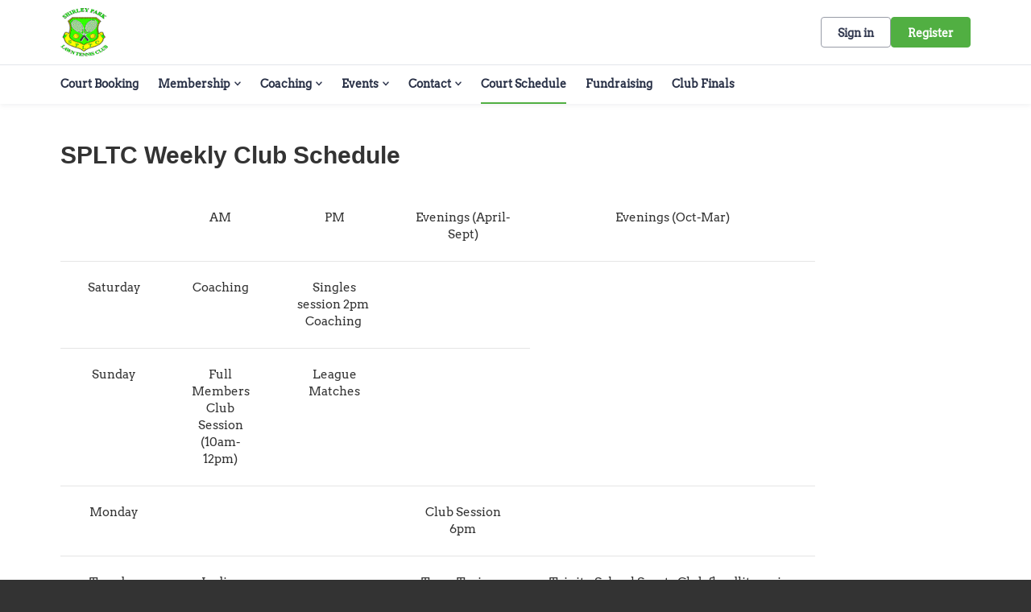

--- FILE ---
content_type: text/html; charset=utf-8
request_url: https://clubspark.lta.org.uk/ShirleyParkLtc/CourtSchedule
body_size: 18083
content:



<!DOCTYPE html>
<html lang="en" class="no-js">
<head>

    


    <link rel="icon" type="image/png" href="https://clubspark.lta.org.uk/Library/ShirleyParkLtc?command=Proxy&amp;lang=en&amp;type=Favicons&amp;currentFolder=%2F&amp;hash=37df067786a35571552037ea8c51e1a109efe27b&amp;fileName=spltc%20logo.png">



    <title>Clubspark / Shirley Park Ltc / SPLTC Weekly Club Schedule</title>

      <script> var $jsonp = (function () { var that = {}; that.send = function (src, options) { var callback_name = 'provider', on_success = options.onSuccess; on_timeout = function () { }; var timeout_trigger = window.setTimeout(function () { window[callback_name] = function () { }; on_timeout(); }, 10000); window[callback_name] = function (data) { window.clearTimeout(timeout_trigger); on_success(data); }; var script = document.createElement('script'); script.type = 'text/javascript'; script.async = true; script.src = src; document.getElementsByTagName('head')[0].appendChild(script); }; return that; })(); $jsonp.send('https://auth.clubspark.uk/Account/Provider', { onSuccess: function (data) { if (data != 'None') { window.location = '/Account/AutoSignIn?provider=' + data + '&returnUrl=' + encodeURIComponent(window.location); } } }); </script> 

    <meta charset="utf-8">
    <meta http-equiv="x-ua-compatible" content="ie=edge">
    <meta name="viewport" content="width=device-width">
    <meta name="description" content="">

    

      <input type="hidden" id="gtm-tenant-id" value="00000001-0011-0000-0000-000000000000" />  <input type="hidden" id="gtm-action" value="Custom" />  <input type="hidden" id="gtm-controller" value="Venue" />  <input type="hidden" id="gtm-venue-id" value="4a459c85-4be2-449b-91a4-eeac1ae533e0" />  <input type="hidden" id="gtm-group-id" />  <input type="hidden" id="gtm-authority-id" value="4a459c85-4be2-449b-91a4-eeac1ae533e0" />  <script> (function(w,d,s,l,i){w[l]=w[l]||[];w[l].push({'gtm.start': new Date().getTime(),event:'gtm.js'});var f=d.getElementsByTagName(s)[0], j=d.createElement(s),dl=l!='dataLayer'?'&l='+l:'';j.async=true;j.src= 'https://www.googletagmanager.com/gtm.js?id='+i+dl;f.parentNode.insertBefore(j,f); })(window,document,'script','dataLayer','GTM-ND88N8T'); </script> 

    <!-- Framebuster -->
    <script type="text/javascript">if (top.location != self.location) top.location = self.location.href;</script>

    <!-- Fonts -->
       <link href="/content/public/clubspark/solo/global/css/comp-fonts.css" type="text/css" media="screen, print" rel="stylesheet" />  <link href="/Content/Fonts/Arvo/arvo-font.css" type="text/css" media="screen, print" rel="stylesheet" />  


    <!-- CSS -->
    <link href="/content/public/clubspark/solo/venue/css/comp-core.css?c=en-GB&amp;v=639041681450000000-261045" rel="stylesheet" type="text/css" />



    

    <link href="https://clubspark.lta.org.uk/ShirleyParkLtc/Theme.css?639008141303770000" rel="stylesheet" type="text/css" />


    <!-- Modenizr -->
    <script type="text/javascript" src="/Scripts/Standalone/modernizr-2.8.3.min.js?c=en-GB&amp;v=639041681450000000-261045"></script>

    <!--[if lte IE 9]>
        <script src="/Scripts/Standalone/html5shiv.min.js?c=en-GB&amp;v=639041681450000000-261045"></script>
    <![endif]-->
    <!-- JS configuration -->
    <script type="text/javascript" src="/ShirleyParkLtc/settings.js?v=639041681450000000-261045-638962084309886332"></script>

    
     
       <!-- Hotjar Tracking Code for Clubspark (solo) -->  <script> (function (h, o, t, j, a, r) { h.hj = h.hj || function () { (h.hj.q = h.hj.q || []).push(arguments) }; h._hjSettings = { hjid: 3491827, hjsv: 6 }; a = o.getElementsByTagName('head')[0]; r = o.createElement('script'); r.async = 1; r.src = t + h._hjSettings.hjid + j + h._hjSettings.hjsv; a.appendChild(r); })(window, document, 'https://static.hotjar.com/c/hotjar-', '.js?sv='); </script> 
       <script src="https://cmp.osano.com/AzqJOFTTKF0J42unN/4414eb75-3374-4b79-99ab-28b3af265ced/osano.js"></script>  
    





    <link href='/Scripts/Standalone/fullcalendar/css/fullcalendar.min.css?c=en-GB&amp;v=639041681450000000-261045' rel='stylesheet' />
    <script src='/Scripts/Standalone/fullcalendar/js/fullcalendar.min.js?c=en-GB&amp;v=639041681450000000-261045'></script>
    <script src="https://cdnjs.cloudflare.com/ajax/libs/ical.js/1.4.0/ical.min.js"></script>
    <script src="https://cdn.jsdelivr.net/npm/@fullcalendar/icalendar@5.5.1/main.global.min.js"></script>

    <script charset="utf-8" src="//cdn.iframe.ly/embed.js?api_key=2e6c991c24cef1d8d890b2"></script>

</head>

<body class="currency- venue-content ">

    <!-- Social ICONS --> <div class="hidden"> <svg viewBox="0 0 24 24" id="icon-social-facebook" version="1.1" xmlns="http://www.w3.org/2000/svg" xmlns:xlink="http://www.w3.org/1999/xlink"> <g id="Icons/Social/Facebook" stroke="none" stroke-width="1"> <path d="M10.1581956,22.9999499 L10.1581956,13.6073942 L7,13.6073942 L7,9.87498122 L10.1581956,9.87498122 L10.1581956,6.92186327 C10.1581956,5.36327323 10.5956948,4.15331518 11.4706925,3.29198911 C12.3456902,2.43066304 13.5077972,2 14.9570123,2 C16.1327909,2 17.0898197,2.05468716 17.8280992,2.16406211 L17.8280992,5.48631981 L15.8593539,5.48631981 C15.1210744,5.48631981 14.6152164,5.65038192 14.3417794,5.97850614 C14.1230301,6.2519432 14.0136552,6.68944174 14.0136552,7.29100301 L14.0136552,9.87498122 L17.499975,9.87498122 L17.0077886,13.6073942 L14.0136552,13.6073942 L14.0136552,22.9999499 L10.1581956,22.9999499 Z" id=""></path> </g> </svg> <svg id="icon-social-instagram" viewBox="0 0 24 24" version="1.1" xmlns="http://www.w3.org/2000/svg" xmlns:xlink="http://www.w3.org/1999/xlink"> <g id="Icons/Social/Instagram" stroke="none" stroke-width="1"> <path d="M12.1874781,7.47069247 C13.0351325,7.47069247 13.8212631,7.68260623 14.5458709,8.10643314 C15.2704788,8.53026004 15.8446961,9.10447742 16.2685231,9.82908528 C16.69235,10.5536931 16.9042637,11.3398237 16.9042637,12.1874781 C16.9042637,13.0351325 16.69235,13.8212631 16.2685231,14.5458709 C15.8446961,15.2704788 15.2704788,15.8446961 14.5458709,16.2685231 C13.8212631,16.69235 13.0351325,16.9042637 12.1874781,16.9042637 C11.3398237,16.9042637 10.5536931,16.69235 9.82908528,16.2685231 C9.10447742,15.8446961 8.53026004,15.2704788 8.10643314,14.5458709 C7.68260623,13.8212631 7.47069247,13.0351325 7.47069247,12.1874781 C7.47069247,11.3398237 7.68260623,10.5536931 8.10643314,9.82908528 C8.53026004,9.10447742 9.10447742,8.53026004 9.82908528,8.10643314 C10.5536931,7.68260623 11.3398237,7.47069247 12.1874781,7.47069247 Z M12.1874781,15.2636426 C13.0351325,15.2636426 13.7597398,14.9628623 14.361301,14.361301 C14.9628623,13.7597398 15.2636426,13.0351325 15.2636426,12.1874781 C15.2636426,11.3398237 14.9628623,10.6152164 14.361301,10.0136552 C13.7597398,9.41209388 13.0351325,9.11131355 12.1874781,9.11131355 C11.3398237,9.11131355 10.6152164,9.41209388 10.0136552,10.0136552 C9.41209388,10.6152164 9.11131355,11.3398237 9.11131355,12.1874781 C9.11131355,13.0351325 9.41209388,13.7597398 10.0136552,14.361301 C10.6152164,14.9628623 11.3398237,15.2636426 12.1874781,15.2636426 Z M18.2167606,7.26561483 C18.1894167,7.56639515 18.0732063,7.82616058 17.8681286,8.04490985 C17.663051,8.26365912 17.4101217,8.37303406 17.1093414,8.37303406 C16.808561,8.37303406 16.5487956,8.26365912 16.3300463,8.04490985 C16.1112971,7.82616058 16.0019221,7.56639515 16.0019221,7.26561483 C16.0019221,6.96483451 16.1112971,6.70506908 16.3300463,6.48631981 C16.5487956,6.26757054 16.808561,6.1581956 17.1093414,6.1581956 C17.4101217,6.1581956 17.6698871,6.26757054 17.8886364,6.48631981 C18.1073856,6.70506908 18.2167606,6.96483451 18.2167606,7.26561483 Z M21.3339407,8.37303406 C21.3612846,9.13865745 21.3749562,10.4101388 21.3749562,12.1874781 C21.3749562,13.9648174 21.3544484,15.2431349 21.3134329,16.0224299 C21.2724174,16.8017249 21.1562069,17.4784811 20.9648009,18.0526985 C20.7187078,18.7362908 20.3427319,19.331016 19.8368739,19.8368739 C19.331016,20.3427319 18.7362908,20.7187078 18.0526985,20.9648009 C17.4784811,21.1562069 16.8017249,21.2724174 16.0224299,21.3134329 C15.2431349,21.3544484 13.9648174,21.3749562 12.1874781,21.3749562 C10.4101388,21.3749562 9.13182132,21.3544484 8.3525263,21.3134329 C7.57323128,21.2724174 6.89647509,21.1425347 6.3222577,20.9237854 C5.63866538,20.7050361 5.04394023,20.3427319 4.53808227,19.8368739 C4.03222431,19.331016 3.65624844,18.7362908 3.41015527,18.0526985 C3.21874927,17.4784811 3.10253882,16.8017249 3.06152329,16.0224299 C3.02050776,15.2431349 3,13.9648174 3,12.1874781 C3,10.4101388 3.02050776,9.13182132 3.06152329,8.3525263 C3.10253882,7.57323128 3.21874927,6.89647509 3.41015527,6.3222577 C3.65624844,5.63866538 4.03222431,5.04394023 4.53808227,4.53808227 C5.04394023,4.03222431 5.63866538,3.65624844 6.3222577,3.41015527 C6.89647509,3.21874927 7.57323128,3.10253882 8.3525263,3.06152329 C9.13182132,3.02050776 10.4101388,3 12.1874781,3 C13.9648174,3 15.2431349,3.02050776 16.0224299,3.06152329 C16.8017249,3.10253882 17.4784811,3.21874927 18.0526985,3.41015527 C18.7362908,3.65624844 19.331016,4.03222431 19.8368739,4.53808227 C20.3427319,5.04394023 20.7187078,5.63866538 20.9648009,6.3222577 C21.1562069,6.89647509 21.2792535,7.58006741 21.3339407,8.37303406 Z M19.3651954,17.6015277 C19.5292575,17.1366853 19.6386324,16.3984058 19.6933196,15.3866892 C19.7206635,14.7851279 19.7343351,13.9374741 19.7343351,12.8437265 L19.7343351,11.5312297 C19.7343351,10.4101388 19.7206635,9.56248435 19.6933196,8.98826697 C19.6386324,7.94920716 19.5292575,7.21092767 19.3651954,6.7734285 C19.0370711,5.92577407 18.4491821,5.33788505 17.6015277,5.00976083 C17.1640285,4.84569872 16.425749,4.73632378 15.3866892,4.68163662 C14.7851279,4.65429272 13.9374741,4.64062109 12.8437265,4.64062109 L11.5312297,4.64062109 C10.4374821,4.64062109 9.58982825,4.65429272 8.98826697,4.68163662 C7.97655043,4.73632378 7.23827094,4.84569872 6.7734285,5.00976083 C5.92577407,5.33788505 5.33788505,5.92577407 5.00976083,6.7734285 C4.84569872,7.21092767 4.73632378,7.94920716 4.68163662,8.98826697 C4.65429272,9.58982825 4.64062109,10.4374821 4.64062109,11.5312297 L4.64062109,12.8437265 C4.64062109,13.9374741 4.65429272,14.7851279 4.68163662,15.3866892 C4.73632378,16.3984058 4.84569872,17.1366853 5.00976083,17.6015277 C5.36522894,18.4491821 5.95311796,19.0370711 6.7734285,19.3651954 C7.23827094,19.5292575 7.97655043,19.6386324 8.98826697,19.6933196 C9.58982825,19.7206635 10.4374821,19.7343351 11.5312297,19.7343351 L12.8437265,19.7343351 C13.9648174,19.7343351 14.8124718,19.7206635 15.3866892,19.6933196 C16.425749,19.6386324 17.1640285,19.5292575 17.6015277,19.3651954 C18.4491821,19.0097272 19.0370711,18.4218382 19.3651954,17.6015277 Z"></path> </g> </svg> <svg id="icon-social-twitter" viewBox="0 0 24 24"> <path d="M2.77241 3L10.0862 12.7791L2.72632 20.73H4.38287L10.8266 13.7687L16.0328 20.73H21.6697L13.9442 10.4009L20.7949 3H19.1383L13.2042 9.411L8.40934 3H2.77241ZM5.20845 4.22008H7.79802L19.2334 19.5099H16.6438L5.20845 4.22008Z" fill="white" /> </svg> <svg version="1.1" id="icon-social-email" xmlns="http://www.w3.org/2000/svg" xmlns:xlink="http://www.w3.org/1999/xlink" viewBox="0 0 24 24" xml:space="preserve"> <path d="M12.027,12.998h0.004c0.159,0,0.316-0.049,0.442-0.138l0.035-0.023c0.007-0.006,0.015-0.01,0.024-0.016l0.401-0.355 l9.577-8.417C22.491,4.02,22.457,4,22.42,4H1.58C1.555,4,1.531,4.009,1.51,4.027l10.021,8.795 C11.658,12.933,11.837,12.998,12.027,12.998L12.027,12.998z M1,5.691v12.478l7.178-6.176L1,5.691z M15.831,12.035L23,18.172V5.732 L15.831,12.035z M13.083,14.537c-0.287,0.249-0.66,0.388-1.054,0.388c-0.393,0-0.766-0.136-1.052-0.386l-1.645-1.444L1.468,19.86 v0.021C1.468,19.945,1.519,20,1.582,20h20.84c0.059,0,0.11-0.055,0.11-0.119v-0.019l-7.857-6.724L13.083,14.537z M13.083,13.539" /> </svg> <svg xmlns="http://www.w3.org/2000/svg" id="icon-clock" width="24" height="24" fill="none" viewBox="0 0 24 24"> <path stroke="#737680" stroke-linecap="round" stroke-linejoin="round" stroke-miterlimit="10" stroke-width="1.2" d="M12.1 20.4c4.584 0 8.3-3.716 8.3-8.3 0-4.584-3.716-8.3-8.3-8.3-4.584 0-8.3 3.716-8.3 8.3 0 4.584 3.716 8.3 8.3 8.3z" /> <path stroke="#737680" stroke-linecap="round" stroke-linejoin="round" stroke-miterlimit="10" stroke-width="1.2" d="M12.1 7.572V12.1h4.527" /> </svg> <svg xmlns="http://www.w3.org/2000/svg" id="icon-date" width="20" height="19" fill="none" viewBox="0 0 20 19"> <path stroke="#333" stroke-linecap="square" stroke-miterlimit="10" stroke-width="1.3" d="M2.083 6.855h16.625M17.197 3.077H3.595c-.835 0-1.512.676-1.512 1.511v11.335c0 .835.677 1.512 1.512 1.512h13.602c.835 0 1.511-.677 1.511-1.512V4.588c0-.835-.676-1.511-1.511-1.511zM5.862 1.565v2.267M14.93 1.565v2.267" class="icon-stroke-1" /> </svg> <svg xmlns="http://www.w3.org/2000/svg" id="icon-time" width="19" height="18" fill="none" viewBox="0 0 19 18"> <path stroke="#333" stroke-linecap="square" stroke-miterlimit="10" stroke-width="1.3" d="M9.5 16.875c4.35 0 7.875-3.526 7.875-7.875 0-4.35-3.526-7.875-7.875-7.875-4.35 0-7.875 3.526-7.875 7.875 0 4.35 3.526 7.875 7.875 7.875z" /> <path stroke="#333" stroke-linecap="square" stroke-miterlimit="10" stroke-width="1.3" d="M9.5 4.705V9h4.296" /> </svg> <svg id="social-facebook-v2" xmlns="http://www.w3.org/2000/svg" viewBox="0 0 42 42"> <g> <path d="M21,1c11.028,0,20,8.972,20,20s-8.972,20-20,20S1,32.028,1,21S9.972,1,21,1 M21,0C9.402,0,0,9.402,0,21s9.402,21,21,21 s21-9.402,21-21S32.598,0,21,0L21,0z" /> </g> <g> <g> <defs><rect id="SVGID_3_" x="15" y="10.014" width="12" height="21.972" /></defs> <clipPath id="SVGID_1_"><use xlink:href="#SVGID_3_" style="overflow:visible;" /></clipPath> <path class="st0" d="M26.432,9.99l-2.849-0.004c-3.201,0-5.27,2.122-5.27,5.407v2.493h-2.865c-0.247,0-0.447,0.2-0.447,0.447 v3.613c0,0.246,0.201,0.447,0.447,0.447h2.865v9.116c0,0.247,0.201,0.447,0.449,0.447h3.737c0.248,0,0.449-0.2,0.449-0.447v-9.116 h3.349c0.248,0,0.448-0.201,0.448-0.447l0.002-3.613c0-0.118-0.048-0.232-0.132-0.317c-0.084-0.084-0.198-0.131-0.317-0.131h-3.35 v-2.114c0-1.016,0.242-1.531,1.565-1.531l1.92-0.001c0.248,0,0.448-0.201,0.448-0.448v-3.354 C26.878,10.191,26.679,9.991,26.432,9.99L26.432,9.99z M26.432,9.99" /> </g> </g> </svg> <svg id="social-email-v2" xmlns="http://www.w3.org/2000/svg" viewBox="0 0 42 42"> <g> <path d="M21,1c11.028,0,20,8.972,20,20s-8.972,20-20,20S1,32.028,1,21S9.972,1,21,1 M21,0C9.402,0,0,9.402,0,21s9.402,21,21,21 s21-9.402,21-21S32.598,0,21,0L21,0z" /> </g> <path d="M21.027,21.998h0.004c0.159,0,0.316-0.049,0.442-0.138l0.035-0.023c0.007-0.006,0.015-0.01,0.024-0.016l0.401-0.355 l9.577-8.417C31.491,13.02,31.457,13,31.42,13H10.58c-0.025,0-0.049,0.009-0.07,0.027l10.021,8.795 C20.658,21.933,20.837,21.998,21.027,21.998L21.027,21.998z M10,14.691v12.478l7.178-6.176L10,14.691z M24.831,21.035L32,27.172 v-12.44L24.831,21.035z M22.083,23.537c-0.287,0.249-0.66,0.388-1.054,0.388c-0.393,0-0.766-0.136-1.052-0.386l-1.645-1.444 l-7.864,6.765v0.021c0,0.064,0.051,0.119,0.114,0.119h20.84c0.059,0,0.11-0.055,0.11-0.119v-0.019l-7.857-6.724L22.083,23.537z" /> </svg> <svg id="social-twitter-v2" xmlns="http://www.w3.org/2000/svg" viewBox="0 0 42 42"> <g> <path d="M21,1c11.028,0,20,8.972,20,20s-8.972,20-20,20S1,32.028,1,21S9.972,1,21,1 M21,0C9.402,0,0,9.402,0,21s9.402,21,21,21 s21-9.402,21-21S32.598,0,21,0L21,0z" /> </g> <g> <path d="M31.439,14.527c-0.765,0.339-1.593,0.574-2.459,0.677c0.885-0.53,1.561-1.37,1.886-2.372 c-0.828,0.491-1.746,0.848-2.727,1.039c-0.777-0.829-1.892-1.351-3.122-1.351c-2.364,0-4.282,1.918-4.282,4.281 c0,0.338,0.04,0.662,0.11,0.975c-3.562-0.179-6.715-1.88-8.83-4.473c-0.37,0.631-0.58,1.37-0.58,2.154 c0,1.484,0.758,2.797,1.905,3.561c-0.702-0.018-1.357-0.215-1.936-0.535v0.053c0,2.076,1.477,3.809,3.433,4.204 c-0.358,0.096-0.739,0.145-1.127,0.145c-0.274,0-0.542-0.024-0.809-0.075c0.548,1.701,2.126,2.935,4.001,2.975 c-1.467,1.147-3.314,1.828-5.321,1.828c-0.344,0-0.682-0.019-1.019-0.057c1.899,1.217,4.148,1.923,6.568,1.923 c7.875,0,12.182-6.524,12.182-12.18l-0.013-0.554C30.139,16.14,30.865,15.388,31.439,14.527L31.439,14.527z M31.439,14.527" /> </g> </svg> <svg id="basket-icon" width="100%" height="100%" viewBox="0 0 39 36" fill="none" xmlns="http://www.w3.org/2000/svg"><g clip-path="url(#clip0)"><path d="M11.6944 35.7049C12.8687 35.7049 13.8206 34.7529 13.8206 33.5786C13.8206 32.4043 12.8687 31.4524 11.6944 31.4524C10.5201 31.4524 9.56812 32.4043 9.56812 33.5786C9.56812 34.7529 10.5201 35.7049 11.6944 35.7049Z" fill="#333333" /><path d="M25.515 35.7049C26.6893 35.7049 27.6412 34.7529 27.6412 33.5786C27.6412 32.4043 26.6893 31.4524 25.515 31.4524C24.3407 31.4524 23.3887 32.4043 23.3887 33.5786C23.3887 34.7529 24.3407 35.7049 25.515 35.7049Z" fill="#333333" /><path d="M11.4286 29.3261H27.907L32 16.5687H9.46179L7.44186 7.79789C7.31747 7.3163 6.87628 6.9846 6.37874 7.00055H1.06312C0.475747 7.00055 0 7.4763 0 8.06367C0 8.65105 0.475747 9.1268 1.06312 9.1268H5.52824L10.3123 29.3261H11.4286Z" fill="#333333" /></g><defs><clipPath id="clip0"><rect width="39" height="36" fill="white" /></clipPath></defs></svg> <svg xmlns="http://www.w3.org/2000/svg" id="pause-icon" fill="none" viewBox="0 0 24 24"> <path fill="#737680" d="M9 7H11V17H9zM14 7H16V17H14z" /> </svg> <svg xmlns="http://www.w3.org/2000/svg" id="play-icon" fill="none" viewBox="0 0 24 24"> <path fill="#737680" d="M17 11.5l-8.25 4.763V6.737L17 11.5z" /> </svg> <svg xmlns="http://www.w3.org/2000/svg" fill="none" viewBox="0 0 30 30" id="icon-location-booking"> <path stroke-width="1.2" d="M14.193 20.5c.344.969.996 1.003 1.457.079l5.233-10.511c.46-.926.033-1.326-.953-.894L8.716 14.079c-.987.431-.949 1.043.084 1.367l4.044 1.263 1.349 3.79z" /> </svg> <svg xmlns="http://www.w3.org/2000/svg" fill="none" viewBox="0 0 30 30" id="icon-clock-booking"> <path stroke-linecap="square" stroke-miterlimit="10" stroke-width="1.3" d="M15 23c4.418 0 8-3.582 8-8s-3.582-8-8-8-8 3.582-8 8 3.582 8 8 8z" /> <path stroke-linecap="square" stroke-miterlimit="10" stroke-width="1.3" d="M15 10.637V15h4.364" /> </svg> <svg xmlns="http://www.w3.org/2000/svg" fill="none" viewBox="0 0 30 30" id="icon-calendar-booking"> <path stroke-linecap="square" stroke-miterlimit="10" stroke-width="1.3" d="M7 12.333h16M21.546 8.523H8.455C7.65 8.523 7 9.206 7 10.047v11.429C7 22.317 7.651 23 8.455 23h13.09C22.35 23 23 22.317 23 21.476V10.047c0-.841-.651-1.524-1.454-1.524zM10.636 7v2.286M19.363 7v2.286" /> </svg> <svg id="icon_info" xmlns="http://www.w3.org/2000/svg" width="24" height="24" fill="none" viewBox="0 0 24 24"> <path stroke="#16316F" stroke-linecap="round" stroke-linejoin="round" stroke-miterlimit="10" stroke-width="1.5" d="M3.601 12.146C3.521 7.508 7.361 3.682 12 3.601c4.639-.08 8.318 3.615 8.399 8.253.08 4.637-3.76 8.465-8.4 8.544-4.638.082-8.317-3.614-8.398-8.252zM12 11.29v4.964" /> <path fill="#16316F" stroke="#16316F" stroke-linejoin="round" stroke-miterlimit="10" stroke-width="1.5" d="M11.646 8.455c0-.196.158-.355.354-.355.196 0 .355.159.355.355 0 .196-.159.354-.355.354-.196 0-.354-.158-.354-.354z" /> </svg> <svg id="icon-external-link" xmlns="http://www.w3.org/2000/svg" width="16" height="16" viewBox="0 0 16 16" fill="currentColor"> <path d="M12.557 8.946v3.611c0 .798-.646 1.445-1.444 1.445H2.445c-.798 0-1.445-.647-1.445-1.445V3.89c0-.798.647-1.444 1.445-1.444h3.611v1.444H2.445v8.668h8.668V8.946h1.444zm-.002-5.48L7.287 8.734 6.266 7.713l5.268-5.268H8.22V1H14v5.779h-1.445V3.466z"></path> </svg> <svg id="icon-help" xmlns="http://www.w3.org/2000/svg" width="18" height="22" fill="none" viewBox="0 0 18 22"> <path stroke="#767676" stroke-linecap="round" stroke-linejoin="round" stroke-miterlimit="10" stroke-width="1.5" d="M9 16.335c4.05 0 7.333-3.284 7.333-7.334S13.05 1.668 9 1.668c-4.05 0-7.333 3.283-7.333 7.333 0 4.05 3.283 7.334 7.333 7.334z" /> <path stroke="#767676" stroke-linecap="round" stroke-linejoin="round" stroke-miterlimit="10" stroke-width="1.5" d="M7 6.969C7 5.882 7.895 5 9 5c1.104 0 2 .882 2 1.969 0 1.088-.667 1.312-2 2.297v1.067" /> <g> <path fill="#767676" d="M9.333 12.67c0 .184-.149.333-.333.333-.184 0-.334-.15-.334-.334 0-.184.15-.333.334-.333.184 0 .333.149.333.333z" /> <path stroke="#767676" stroke-linejoin="round" stroke-miterlimit="10" stroke-width="1.5" d="M9.333 12.67c0 .184-.149.333-.333.333-.184 0-.334-.15-.334-.334 0-.184.15-.333.334-.333.184 0 .333.149.333.333z" /> </g> </svg> <svg id="icon-info" width="20" height="20" viewBox="0 0 20 20" fill="none" xmlns="http://www.w3.org/2000/svg"> <path d="M0.834658 10.1617C0.746741 5.099 4.93699 0.923413 9.99966 0.834663C15.0615 0.747663 19.0768 4.78 19.1647 9.84266C19.2526 14.9037 15.0615 19.081 9.99966 19.168C4.93782 19.2567 0.922491 15.2227 0.834658 10.1617Z" stroke="#333333" stroke-width="1.5" stroke-miterlimit="10" stroke-linecap="round" stroke-linejoin="round" /> <path d="M9.99927 9.16935L9.99927 15.0027" stroke="#333333" stroke-width="1.5" stroke-miterlimit="10" stroke-linecap="round" stroke-linejoin="round" /> <path d="M9.58292 5.83626C9.58292 5.60593 9.76926 5.4196 9.99959 5.4196C10.2299 5.4196 10.4163 5.60593 10.4163 5.83626C10.4163 6.0666 10.2299 6.25293 9.99959 6.25293C9.76926 6.25293 9.58292 6.0666 9.58292 5.83626Z" fill="#333333" stroke="#333333" stroke-width="1.5" stroke-miterlimit="10" stroke-linejoin="round" /> </svg> <svg id="icon-progress-tick" width="15" height="15" viewBox="0 0 24 24" fill="none" xmlns="http://www.w3.org/2000/svg"> <path d="M3 12L9 18L22 5" stroke="#000" stroke-width="1.7" stroke-miterlimit="10" stroke-linecap="round" stroke-linejoin="round" /> </svg> <svg id="icon-chevron" xmlns="http://www.w3.org/2000/svg" width="16" height="17" fill="none" viewBox="0 0 16 17"> <path stroke-linecap="round" stroke-linejoin="round" stroke-miterlimit="10" stroke-width="1.5" d="M10 4.5l-5 4 5 4" /> </svg> <svg id="icon-chevron-nav" width="28" height="28" viewBox="0 0 28 28" fill="none" xmlns="http://www.w3.org/2000/svg"> <path d="M10.4999 21.0002L16.5763 14.9238L10.4999 8.8474" stroke-width="2" stroke-miterlimit="10" stroke-linecap="round" stroke-linejoin="round" /> </svg> <svg id="icon-warning" xmlns="http://www.w3.org/2000/svg" width="24" height="24" fill="none" viewBox="0 0 24 24"> <path stroke="#D31F2A" stroke-linecap="round" stroke-linejoin="round" stroke-miterlimit="10" stroke-width="1.5" d="M12 14.111v-6" /> <path fill="#D31F2A" stroke="#D31F2A" stroke-linejoin="round" stroke-miterlimit="10" stroke-width="1.5" d="M12.5 18.111c0 .277-.224.5-.5.5-.277 0-.5-.223-.5-.5 0-.276.223-.5.5-.5.276 0 .5.224.5.5z" /> <path stroke="#D31F2A" stroke-width="1.5" d="M9.353 2.804c1.177-2.257 4.117-2.257 5.293 0l7.94 15.23c1.176 2.257-.294 5.077-2.646 5.077H4.06c-2.352 0-3.822-2.82-2.646-5.077l7.94-15.23z" /> </svg> <svg id="icon-communication" xmlns="http://www.w3.org/2000/svg" viewBox="0 0 48 48"> <path stroke-linecap="round" stroke-linejoin="round" stroke-miterlimit="10" stroke-width="1.5" d="M20.334 39.024c2.72 1.864 6.317 2.999 10.266 2.999 1.762 0 3.448-.237 5.025-.652l5.975 3.585v-6.463c2.72-2.116 4.4-5.01 4.4-8.204 0-1.557-.4-3.042-1.123-4.4" /> <path stroke-linecap="round" stroke-linejoin="round" stroke-miterlimit="10" stroke-width="1.5" d="M21.8 3.889c-10.936 0-19.8 6.895-19.8 15.4 0 3.664 1.652 7.025 4.4 9.67v10.13l9.992-4.996c1.721.38 3.53.596 5.408.596 10.936 0 19.8-6.895 19.8-15.4 0-8.506-8.864-15.4-19.8-15.4z" /> </svg> <svg id="icon-user" xmlns="http://www.w3.org/2000/svg" viewBox="0 0 48 48"> <path stroke-miterlimit="10" stroke-width="1.5" d="M26.943 29.061c2.392-1.84 5.52-2.852 8.372-2.852 6.072 0 11.684 4.968 11.684 11.04H31.911M15.72 6.889c4.6 0 8.28 3.68 8.28 8.28s-3.68 8.28-8.28 8.28-8.28-3.68-8.28-8.28 3.68-8.28 8.28-8.28zM35.04 8.729c3.587 0 6.44 2.852 6.44 6.44 0 3.587-2.852 6.44-6.44 6.44-3.588 0-6.44-2.853-6.44-6.44 0-3.588 2.852-6.44 6.44-6.44zM1 41.849c0-8.096 6.624-14.72 14.72-14.72 3.22 0 6.256 1.012 8.832 2.944.276.184.46.368.736.552.276.184.46.368.644.644 1.288 1.288 2.392 2.76 3.128 4.508.828 1.932 1.288 3.956 1.288 6.072H1z" /> </svg> <svg id="icon-question" xmlns="http://www.w3.org/2000/svg" fill="none" viewBox="0 0 18 22"> <path stroke-linecap="round" stroke-linejoin="round" stroke-miterlimit="10" stroke-width="1" d="M9 16.335c4.05 0 7.333-3.284 7.333-7.334S13.05 1.668 9 1.668c-4.05 0-7.333 3.283-7.333 7.333 0 4.05 3.283 7.334 7.333 7.334z" /> <path stroke-linecap="round" stroke-linejoin="round" stroke-miterlimit="10" stroke-width="1" d="M7 6.969C7 5.882 7.895 5 9 5c1.104 0 2 .882 2 1.969 0 1.088-.667 1.312-2 2.297v1.067" /> <g> <path d="M9.333 12.67c0 .184-.149.333-.333.333-.184 0-.334-.15-.334-.334 0-.184.15-.333.334-.333.184 0 .333.149.333.333z" /> <path stroke-linejoin="round" stroke-miterlimit="10" stroke-width="1" d="M9.333 12.67c0 .184-.149.333-.333.333-.184 0-.334-.15-.334-.334 0-.184.15-.333.334-.333.184 0 .333.149.333.333z" /> </g> </svg> <svg id="icon-alert" viewBox="0 0 24 24" fill="none" xmlns="http://www.w3.org/2000/svg"> <path d="M20.399 11.853c.08 4.638-3.76 8.464-8.399 8.545-4.639.08-8.318-3.614-8.399-8.253-.08-4.637 3.76-8.464 8.399-8.544 4.639-.081 8.318 3.615 8.399 8.252zM12 12.708V7.744" stroke="#737680" stroke-width="1.5" stroke-miterlimit="10" stroke-linecap="round" stroke-linejoin="round" /> <path d="M12.354 15.544a.354.354 0 1 1-.708 0 .354.354 0 0 1 .708 0z" fill="#737680" stroke="#737680" stroke-width="1.2" stroke-miterlimit="10" stroke-linejoin="round" /> </svg> <svg id="icon-notification" viewBox="0 0 72 72" fill="none" xmlns="http://www.w3.org/2000/svg"> <g opacity="0.5"> <path d="M41.7501 8.99805H65.6157C67.8248 8.99805 69.6157 10.7889 69.6157 12.998V57.633C69.6157 59.8421 67.8248 61.633 65.6157 61.633H5.49988C3.29074 61.633 1.49988 59.8421 1.49988 57.633V12.998C1.49988 10.7889 3.29074 8.99805 5.49988 8.99805H29.3654" stroke="#323950" stroke-width="1.5" stroke-miterlimit="10" stroke-linecap="round" stroke-linejoin="round" /> <path opacity="0.48" d="M47.2756 27.9939L47.2599 27.9685C47.2528 27.9565 47.2456 27.9445 47.2379 27.9328C47.0243 27.5951 46.7447 27.2965 46.4445 27.1002L35.9552 21.2416C35.646 21.135 35.3203 21.0817 34.9925 21.0841C34.6245 21.0841 34.2566 21.1472 33.9469 21.2731L29.5764 23.7142L23.6729 27.0356C23.3275 27.2312 23.0027 27.5663 22.7645 27.9526C22.7534 27.9702 22.7428 27.9883 22.7322 28.0062L22.7279 28.0135C22.5112 28.3821 22.3751 28.7896 22.3751 29.1586V40.4769C22.3751 41.255 22.9887 42.21 23.6786 42.5996L33.7656 48.2587C34.1045 48.4498 34.5519 48.5467 35.0014 48.5501H35.0254C35.4828 48.5501 35.9403 48.4529 36.2854 48.2582L46.3459 42.599C47.0358 42.21 47.6439 41.255 47.6439 40.4764V29.1578C47.6428 28.7832 47.5001 28.3676 47.2756 27.9939ZM34.9985 34.83L34.9948 34.832L29.73 37.8021L31.6064 32.9266L34.9985 24.1131V34.83ZM35.0102 45.5225L35.0005 34.8532L40.2447 31.9234L35.0102 45.5225Z" fill="#323950" /> </g> </svg> <svg id="icon-trolley" viewBox="0 0 32 32" fill="none" xmlns="http://www.w3.org/2000/svg"> <g clip-path="url(#clip0)"> <path d="M25.5149 30.7049C26.6892 30.7049 27.6412 29.7529 27.6412 28.5786C27.6412 27.4043 26.6892 26.4524 25.5149 26.4524C24.3406 26.4524 23.3887 27.4043 23.3887 28.5786C23.3887 29.7529 24.3406 30.7049 25.5149 30.7049Z" fill="#333333" /> <path d="M11.6901 30.7C12.8601 30.7 13.8201 29.75 13.8201 28.57C13.8201 27.4 12.8701 26.44 11.6901 26.44C10.5101 26.44 9.56006 27.39 9.56006 28.57C9.57006 29.75 10.5201 30.7 11.6901 30.7Z" fill="#333333" /> <path d="M25.5099 30.7C26.6799 30.7 27.6399 29.75 27.6399 28.57C27.6399 27.4 26.6899 26.44 25.5099 26.44C24.3399 26.44 23.3799 27.39 23.3799 28.57C23.3899 29.75 24.3399 30.7 25.5099 30.7Z" fill="#333333" /> <path d="M29.26 13.57L26.45 22.33H11.89L9.82 13.57H29.26ZM6.41 2C6.4 2 6.39 2 6.38 2H1.06C0.48 2 0 2.48 0 3.06C0 3.65 0.48 4.12 1.06 4.12H5.53L10.31 24.32H11.43H27.91L32 11.57H9.46L7.44 2.8C7.32 2.33 6.9 2 6.41 2Z" fill="#333333" /> </g> <defs> <clipPath id="clip0"> <rect width="32" height="28.7" fill="white" transform="translate(0 2)" /> </clipPath> </defs> </svg> <svg xmlns="http://www.w3.org/2000/svg" width="20" height="19" fill="none" id="icon-date-v2" viewBox="0 0 20 19"> <path fill="none" stroke-linecap="square" stroke-miterlimit="10" stroke-width="1.3" d="M2.083 6.855h16.625M17.197 3.077H3.595c-.835 0-1.512.676-1.512 1.511v11.335c0 .835.677 1.512 1.512 1.512h13.602c.835 0 1.511-.677 1.511-1.512V4.588c0-.835-.676-1.511-1.511-1.511zM5.862 1.565v2.267M14.93 1.565v2.267" /> </svg> <svg id="icon-warning" width="20" height="21" viewBox="0 0 20 21" fill="none" xmlns="http://www.w3.org/2000/svg"> <path fill-rule="evenodd" clip-rule="evenodd" d="M12.8704 2.39707C12.2541 1.21467 11.1434 0.583496 9.99993 0.583496C8.85643 0.583496 7.74581 1.21468 7.12945 2.39707L0.513185 15.0894C-0.0982662 16.2624 -0.0205366 17.5794 0.513187 18.6033C1.04769 19.6286 2.07646 20.4168 3.38367 20.4168H16.6162C17.9234 20.4168 18.9522 19.6286 19.4867 18.6033C20.0204 17.5794 20.0981 16.2623 19.4867 15.0894L12.8704 2.39707ZM8.45957 3.09044C8.8234 2.39249 9.42811 2.0835 9.99993 2.0835C10.5718 2.0835 11.1765 2.39249 11.5403 3.09044L18.1566 15.7827C18.5253 16.4901 18.4805 17.2885 18.1566 17.9099C17.8334 18.5298 17.2694 18.9168 16.6162 18.9168H3.38367C2.73052 18.9168 2.16648 18.5298 1.84331 17.9099C1.51937 17.2885 1.47458 16.4901 1.84331 15.7827L8.45957 3.09044ZM10 6.41683C10.4142 6.41683 10.75 6.75262 10.75 7.16683L10.75 12.1668C10.75 12.581 10.4142 12.9168 10 12.9168C9.5858 12.9168 9.25002 12.581 9.25002 12.1668L9.25002 7.16683C9.25002 6.75262 9.5858 6.41683 10 6.41683ZM9.99953 16.7502C9.30917 16.7502 8.74953 16.1905 8.74953 15.5002V15.4918C8.74953 14.8015 9.30917 14.2418 9.99953 14.2418C10.6899 14.2418 11.2495 14.8015 11.2495 15.4918V15.5002C11.2495 16.1905 10.6899 16.7502 9.99953 16.7502Z" fill="#D42F42" /> </svg> <svg id="icon-add" width="16" height="16" viewBox="0 0 16 16" xmlns="http://www.w3.org/2000/svg"> <path fill-rule="evenodd" clip-rule="evenodd" d="M7.00029 13.2784C7.00028 13.8307 7.44799 14.2784 8.00028 14.2784C8.55256 14.2784 9.00028 13.8307 9.00029 13.2784L9.00034 9L13.2784 8.99996C13.8307 8.99995 14.2784 8.55223 14.2784 7.99995C14.2784 7.44766 13.8307 6.99995 13.2784 6.99996L9.00036 7L9.00041 2.72167C9.00042 2.16939 8.55271 1.72168 8.00042 1.72168C7.44814 1.72168 7.00042 2.1694 7.00041 2.72168L7.00036 7.00002L2.72169 7.00007C2.1694 7.00008 1.72168 7.4478 1.72168 8.00008C1.72168 8.55237 2.16939 9.00008 2.72167 9.00007L7.00034 9.00002L7.00029 13.2784Z" /> </svg> <svg id="icon-quote" width="24" height="24" viewBox="0 0 24 24" fill="none" xmlns="http://www.w3.org/2000/svg"> <path d="M11.146 15.61c0 1.569-1.447 3.003-3.256 3.003-2.988 0-4.29-2.211-4.29-5.162 0-3.388 3.414-6.654 6.512-8.016l.827 1.333c-2.552 1.237-4.46 2.914-4.73 5.725h1.056c1.13 0 2.305.183 3.09.995.558.58.79 1.32.79 2.121zm9.254 0c0 1.569-1.447 3.003-3.255 3.003-2.989 0-4.291-2.211-4.291-5.162 0-3.388 3.414-6.654 6.512-8.016l.827 1.333c-2.552 1.237-4.46 2.914-4.73 5.725 1.152 0 2.107-.041 2.958.263 1.325.474 1.979 1.499 1.979 2.853z" /> </svg> <svg id="facebook-icon-new" viewBox="0 0 24 24"> <path d="M13.5 9V7.21406C13.5 6.40781 13.6781 6 14.9297 6H16.5V3H13.8797C10.6688 3 9.60938 4.47188 9.60938 6.99844V9H7.5V12H9.60938V21H13.5V12H16.1437L16.5 9H13.5Z" /> </svg> <svg id="x-icon" viewBox="0 0 24 24"> <path d="M2.77241 3L10.0862 12.7791L2.72632 20.73H4.38287L10.8266 13.7687L16.0328 20.73H21.6697L13.9442 10.4009L20.7949 3H19.1383L13.2042 9.411L8.40934 3H2.77241ZM5.20845 4.22008H7.79802L19.2334 19.5099H16.6438L5.20845 4.22008Z" /> </svg> <svg id="instagram-icon" width="27" height="27" viewBox="0 0 27 27"> <path d="M12.954 9.167A3.755 3.755 0 0 0 9.2 12.921a3.734 3.734 0 0 0 3.754 3.755 3.755 3.755 0 0 0 3.755-3.755c0-2.056-1.698-3.754-3.755-3.754zm0 6.203a2.445 2.445 0 0 1-2.448-2.449c0-1.338 1.077-2.415 2.448-2.415a2.41 2.41 0 0 1 2.416 2.415c0 1.372-1.077 2.449-2.416 2.449zm4.767-6.333a.878.878 0 0 0-.882-.882.878.878 0 0 0-.881.882c0 .49.391.881.881.881s.882-.392.882-.881zm2.48.881c-.065-1.175-.326-2.22-1.175-3.069-.848-.848-1.893-1.11-3.068-1.175-1.208-.065-4.832-.065-6.04 0-1.175.066-2.187.327-3.068 1.175C6 7.7 5.74 8.743 5.674 9.92c-.065 1.207-.065 4.83 0 6.038.066 1.176.327 2.188 1.176 3.07.881.848 1.893 1.109 3.068 1.174 1.208.066 4.832.066 6.04 0 1.175-.065 2.22-.326 3.068-1.175.85-.881 1.11-1.893 1.176-3.069.065-1.207.065-4.831 0-6.039zm-1.566 7.313c-.229.652-.751 1.142-1.372 1.403-.979.392-3.264.294-4.309.294-1.077 0-3.362.098-4.309-.294a2.475 2.475 0 0 1-1.404-1.403c-.391-.947-.293-3.232-.293-4.31 0-1.044-.098-3.33.293-4.309.262-.62.751-1.11 1.404-1.37.947-.393 3.232-.295 4.31-.295 1.044 0 3.33-.098 4.309.294.62.229 1.11.751 1.37 1.371.392.98.294 3.265.294 4.31 0 1.077.098 3.362-.293 4.309z" /> </svg> <svg id="youtube-icon" width="27" height="27" viewBox="0 0 27 27"> <path d="M23.217 8.86a2.411 2.411 0 0 0-.667-1.09 2.607 2.607 0 0 0-1.15-.633c-.643-.164-2.151-.281-4.525-.352L13.5 6.75l-3.375.035c-2.373.07-3.882.188-4.524.352a2.606 2.606 0 0 0-1.15.633 2.411 2.411 0 0 0-.668 1.09c-.173.632-.296 1.593-.37 2.882a47.194 47.194 0 0 0-.038 1.758l.037 1.758c.075 1.312.198 2.285.371 2.918.124.398.346.75.668 1.055.321.304.705.515 1.15.632.642.165 2.15.282 4.524.352l3.375.035 3.375-.035c2.374-.07 3.882-.188 4.525-.352a2.607 2.607 0 0 0 1.15-.632 2.43 2.43 0 0 0 .667-1.055c.173-.633.297-1.606.371-2.918l.037-1.758-.037-1.758c-.074-1.289-.198-2.25-.37-2.883zm-11.794 7.523v-5.73l5.304 2.847-5.304 2.883z" /> </svg> <svg id="icon-menu" viewBox="0 0 28 21"> <line x1="1" y1="1.04004" x2="27" y2="1.04004" stroke="#0A6DFF" stroke-width="2" stroke-linecap="round" stroke-linejoin="bevel" /> <line x1="1" y1="10.64" x2="27" y2="10.64" stroke="#0A6DFF" stroke-width="2" stroke-linecap="round" stroke-linejoin="bevel" /> <line x1="1" y1="20" x2="27" y2="20" stroke="#0A6DFF" stroke-width="2" stroke-linecap="round" stroke-linejoin="bevel" /> </svg> <svg id="icon-menu-close" viewBox="0 0 22 21"> <line x1="1.6001" y1="19.5848" x2="19.9849" y2="1.2" stroke="#0A6DFF" stroke-width="2" stroke-linecap="round" stroke-linejoin="bevel" /> <line x1="2.01431" y1="1.20004" x2="20.3991" y2="19.5848" stroke="#0A6DFF" stroke-width="2" stroke-linecap="round" stroke-linejoin="bevel" /> </svg> <svg id="icon-facilities-parking" width="44" height="44" viewBox="0 0 44 44" fill="none"> <rect width="44" height="44" rx="4" fill="#333" /> <path d="M31.778 9.167H12.222a3.056 3.056 0 0 0-3.055 3.055v19.556a3.055 3.055 0 0 0 3.055 3.055h19.556a3.056 3.056 0 0 0 3.055-3.055V12.222a3.056 3.056 0 0 0-3.055-3.055zm-8.556 15.277h-3.055v4.278a.61.61 0 0 1-.611.611h-1.223a.611.611 0 0 1-.61-.61V15.277a.611.611 0 0 1 .61-.611h4.716A5.005 5.005 0 0 1 28.1 19.22a4.895 4.895 0 0 1-4.878 5.223z" fill="#fff" /> <path d="M23.222 17.111h-3.055V22h3.055a2.444 2.444 0 1 0 0-4.889z" fill="#fff" /> </svg> <svg id="icon-facilities-lighting" width="44" height="44" viewBox="0 0 44 44"> <rect width="44" height="44" rx="4" fill="#333" /> <path d="M23.404 11.837V8.8h-2.34v3.037c-2.991.553-5.266 3.176-5.266 6.325 0 3.316 2.718 11.117 6.436 11.117s6.436-7.802 6.436-11.117c0-3.15-2.274-5.772-5.266-6.325zM22.234 36.3a.585.585 0 0 1-.585-.585v-2.34a.585.585 0 1 1 1.17 0v2.34a.585.585 0 0 1-.585.585zM31.336 32.53c-.15 0-.299-.057-.413-.172l-1.656-1.654a.585.585 0 1 1 .828-.828l1.655 1.655a.585.585 0 0 1-.414.999zM35.106 23.428h-2.34a.585.585 0 1 1 0-1.17h2.34a.585.585 0 1 1 0 1.17zM13.132 32.53a.585.585 0 0 1-.414-.999l1.655-1.655a.585.585 0 1 1 .828.828l-1.656 1.654a.583.583 0 0 1-.413.172zM11.702 23.428h-2.34a.585.585 0 1 1 0-1.17h2.34a.585.585 0 1 1 0 1.17z" fill="#fff" /> </svg> <svg id="icon-facilities-resources" width="44" height="44" viewBox="0 0 44 44" fill="none"> <rect width="44" height="44" rx="4" fill="#333" /> <path d="M10.24 6.6h3.513v14.919H9.76V7.08c0-.288.24-.481.481-.481zM9.76 22.481h3.994v14.92H10.24c-.288 0-.481-.193-.481-.482V22.48zM21.598 11.605h-6.882v9.914h6.882v-9.914zM21.598 22.481h-6.882v9.914h6.882v-9.914zM29.442 6.6H14.716v4.043h14.726V6.6zM29.442 33.358H14.716V37.4h14.726v-4.042zM22.56 11.605h6.882v9.914H22.56v-9.914zm6.882 16.363v4.427H22.56v-9.914h6.882v5.487zM34.351 7.08V21.52H30.357V6.6h3.513c.288 0 .481.193.481.481zm-1.829 15.4h1.829V36.92c0 .289-.193.481-.481.481h-3.513V22.481h2.165z" fill="#fff" /> </svg> <svg id="icon-facilities-toilets" width="44" height="44" viewBox="0 0 44 44"> <rect width="44" height="44" rx="4" fill="#333" /> <path d="M33.335 19.647a2.881 2.881 0 0 0-2.812-2.256h-2.065a2.881 2.881 0 0 0-2.812 2.255l-1.901 8.567a.576.576 0 0 0 .56.701h2.362l.519 4.674a.576.576 0 0 0 .576.512h3.457a.576.576 0 0 0 .573-.513l.522-4.673h2.362a.576.576 0 0 0 .563-.7l-1.904-8.567zM13.933 16.238a2.881 2.881 0 1 0 0-5.762 2.881 2.881 0 0 0 0 5.762zM19.119 20.271a2.88 2.88 0 0 0-2.881-2.88h-4.61a2.881 2.881 0 0 0-2.88 2.88v6.338a.576.576 0 0 0 .436.56l1.908.476.537 5.93a.576.576 0 0 0 .576.525h3.457a.576.576 0 0 0 .576-.524l.537-5.93 1.907-.476a.577.577 0 0 0 .437-.56V20.27zM29.49 16.238a2.881 2.881 0 1 0 0-5.762 2.881 2.881 0 0 0 0 5.762zM22.576 10.476a.576.576 0 1 0-1.152 0v23.048a.576.576 0 1 0 1.152 0V10.476z" fill="#fff" /> </svg> <svg id="icon-facilities-wheelchair-access" width="44" height="44" viewBox="0 0 44 44"> <rect width="44" height="44" rx="4" fill="#333" /> <path d="M33.335 19.647a2.881 2.881 0 0 0-2.812-2.256h-2.065a2.881 2.881 0 0 0-2.812 2.255l-1.901 8.567a.576.576 0 0 0 .56.701h2.362l.519 4.674a.576.576 0 0 0 .576.512h3.457a.576.576 0 0 0 .573-.513l.522-4.673h2.362a.576.576 0 0 0 .563-.7l-1.904-8.567zM13.933 16.238a2.881 2.881 0 1 0 0-5.762 2.881 2.881 0 0 0 0 5.762zM19.119 20.271a2.88 2.88 0 0 0-2.881-2.88h-4.61a2.881 2.881 0 0 0-2.88 2.88v6.338a.576.576 0 0 0 .436.56l1.908.476.537 5.93a.576.576 0 0 0 .576.525h3.457a.576.576 0 0 0 .576-.524l.537-5.93 1.907-.476a.577.577 0 0 0 .437-.56V20.27zM29.49 16.238a2.881 2.881 0 1 0 0-5.762 2.881 2.881 0 0 0 0 5.762zM22.576 10.476a.576.576 0 1 0-1.152 0v23.048a.576.576 0 1 0 1.152 0V10.476z" fill="#fff" /> </svg> <svg id="icon-facilities-wheelchair-access" width="44" height="44" viewBox="0 0 44 44" fill="none"> <rect width="44" height="44" rx="4" fill="#333" /> <path d="M30.24 36.302a1.788 1.788 0 1 0 0-3.575 1.788 1.788 0 0 0 0 3.575zM21.302 14.85a3.575 3.575 0 1 0 0-7.15 3.575 3.575 0 0 0 0 7.15zM28.453 30.94h3.575v-5.364a1.788 1.788 0 0 0-1.788-1.787h-7.15v-3.576h5.363a1.788 1.788 0 1 0 0-3.575h-7.15a1.788 1.788 0 0 0-1.788 1.788v7.15a1.788 1.788 0 0 0 1.787 1.788h7.15v3.575z" fill="#fff" /> <path d="M23.09 29.151a3.575 3.575 0 1 1-5.363-3.07v-3.794a7.125 7.125 0 1 0 8.938 6.864H23.09z" fill="#fff" /> </svg> <svg id="icn-facebook-social-component" viewBox="0 0 32 33" fill="none"> <g clip-path="url(#li2lj1gnta)"> <rect y=".5" width="32" height="32" rx="16" fill="#1877F2" /> <path d="m22.228 21.125.71-4.625H18.5v-3c0-1.266.619-2.5 2.606-2.5h2.019V7.062s-1.831-.312-3.581-.312c-3.657 0-6.044 2.216-6.044 6.225V16.5H9.437v4.625H13.5v11.181c.816.128 1.65.194 2.5.194.85 0 1.684-.066 2.5-.194V21.125h3.728z" fill="#fff" /> </g> <defs> <clipPath id="li2lj1gnta"> <rect y=".5" width="32" height="32" rx="16" fill="#fff" /> </clipPath> </defs> </svg> <svg id="icn-x-social-component" viewBox="0 0 32 33" fill="none"> <rect y=".5" width="32" height="32" rx="16" fill="#333" /> <path d="M17.332 15.351 22.544 9h-1.235l-4.526 5.515L13.17 9H9l5.466 8.34L9 24h1.235l4.78-5.824L18.83 24H23l-5.668-8.649zm-1.692 2.062-.554-.83-4.406-6.608h1.897l3.556 5.332.554.83 4.622 6.933h-1.897l-3.772-5.657z" fill="#fff" /> </svg> <svg id="icn-whatsapp-social-component" width="32" height="33" viewBox="0 0 32 33" fill="none"> <rect y=".5" width="32" height="32" rx="16" fill="#333" /> <path d="M17.332 15.351 22.544 9h-1.235l-4.526 5.515L13.17 9H9l5.466 8.34L9 24h1.235l4.78-5.824L18.83 24H23l-5.668-8.649zm-1.692 2.062-.554-.83-4.406-6.608h1.897l3.556 5.332.554.83 4.622 6.933h-1.897l-3.772-5.657z" fill="#fff" /> </svg> <svg id="icn-whatsApp-social-component" viewBox="0 0 32 33" fill="none"> <rect y=".5" width="32" height="32" rx="16" fill="#65D258" /> <path d="M20.202 18.309c-.181-.09-1.357-.63-1.537-.72-.181-.089-.362-.089-.543.09-.18.18-.542.72-.723.9-.09.18-.271.18-.452.09a7.4 7.4 0 0 1-1.809-1.08c-.452-.449-.904-.988-1.266-1.527-.09-.18 0-.36.09-.45.091-.09.181-.27.362-.36.09-.09.181-.269.181-.359.09-.09.09-.27 0-.36-.09-.09-.542-1.168-.723-1.617-.09-.63-.271-.63-.452-.63h-.453c-.18 0-.452.18-.542.27-.543.54-.814 1.169-.814 1.888.09.809.362 1.618.904 2.337.995 1.438 2.261 2.607 3.798 3.326.452.18.814.36 1.266.45.452.179.904.179 1.447.09.633-.09 1.175-.54 1.537-1.08.181-.36.181-.719.09-1.078l-.361-.18zm2.26-8.18a9.043 9.043 0 0 0-12.75 0C6.82 13.006 6.278 17.41 8.267 20.916L7 25.5l4.793-1.258a9.042 9.042 0 0 0 4.25 1.078c4.973 0 8.951-3.955 8.951-8.899.09-2.337-.904-4.584-2.532-6.292zm-2.441 12.585c-1.175.719-2.532 1.168-3.979 1.168-1.356 0-2.622-.36-3.797-.989l-.272-.18-2.803.72.724-2.697-.181-.27c-2.17-3.595-1.085-8.09 2.441-10.337 3.527-2.247 8.048-1.078 10.218 2.337 2.17 3.506 1.175 8.09-2.351 10.248z" fill="#fff" /> </svg> <svg id="icn-email-social-component" viewBox="0 0 32 33" fill="none"> <rect y=".5" width="32" height="32" rx="16" fill="#737680" /> <path fill-rule="evenodd" clip-rule="evenodd" d="M8.085 10.5h15.83l-7.534 7.084L8.085 10.5zM8 12.41l8.381 7.177L24 12.41V22.5H8V12.41z" fill="#fff" /> </svg> <svg id="icn-copy" viewBox="0 0 16 17" fill="none"> <g clip-path="url(#zukv7gs6la)" stroke="#000" stroke-width="1.5" stroke-miterlimit="10" stroke-linecap="round" stroke-linejoin="round"> <path d="m7.633 3.967 1.803-1.803a3.508 3.508 0 0 1 4.9 0v0a3.508 3.508 0 0 1 0 4.9l-1.803 1.803M9.033 12.367l-1.802 1.802a3.508 3.508 0 0 1-4.9 0v0a3.508 3.508 0 0 1 0-4.9l1.802-1.802M5.533 10.967l5.6-5.6" /> </g> <defs> <clipPath id="zukv7gs6la"> <path fill="#fff" transform="translate(0 .5)" d="M0 0h16v16H0z" /> </clipPath> </defs> </svg> <svg id="icn-copy-success" viewBox="0 0 16 17" fill="none"> <path d="M15.25 8.5a7.25 7.25 0 1 1-14.5 0 7.25 7.25 0 0 1 14.5 0z" stroke="#5AA74D" stroke-width="1.5" /> <path d="m5.083 8.566 1.842 1.842 3.992-3.991" stroke="#5AA74D" stroke-width="1.5" stroke-miterlimit="10" stroke-linecap="round" stroke-linejoin="round" /> </svg> <svg id="icon-delete" width="16" height="16" viewBox="0 0 16 16" fill="none" xmlns="http://www.w3.org/2000/svg"> <g clip-path="url(#wdlcko23ba)" stroke="#000" stroke-width="1.5" stroke-miterlimit="10" stroke-linecap="round" stroke-linejoin="round"> <path d="M13.333 6v8A1.333 1.333 0 0 1 12 15.333H4A1.333 1.333 0 0 1 2.667 14V6M.667 3.333h14.666M5.333 3.333V.667h5.334v2.666" /> </g> <defs> <clipPath id="wdlcko23ba"> <path fill="#fff" transform="scale(1.01041)" d="M0 0h15.835v15.835H0z" /> </clipPath> </defs> </svg> <svg id="icon-remove" width="10" height="10" viewBox="0 0 10 10" fill="none" xmlns="http://www.w3.org/2000/svg"> <path d="M0.219727 0.219727C0.512621 -0.073163 0.987378 -0.0731602 1.28027 0.219727L5 3.93945L8.71973 0.219727L8.77637 0.167969C9.07092 -0.072104 9.50574 -0.0547298 9.78027 0.219727C10.0548 0.49425 10.0721 0.929058 9.83203 1.22363L9.78027 1.28027L6.06055 5L9.78027 8.71973C10.073 9.01263 10.0731 9.48745 9.78027 9.78027C9.48745 10.073 9.01261 10.0729 8.71973 9.78027L5 6.06055L1.28027 9.78027C0.987378 10.0732 0.512619 10.0732 0.219727 9.78027C-0.0731684 9.48738 -0.0731672 9.01262 0.219727 8.71973L3.93945 5L0.219727 1.28027C-0.0731683 0.987383 -0.0731671 0.512618 0.219727 0.219727Z" fill="#D42F42" /> </svg> <svg id="icon-recurring-frequency" viewBox="0 0 20 24" version="1.1" xmlns="http://www.w3.org/2000/svg" xmlns:xlink="http://www.w3.org/1999/xlink" xml:space="preserve" xmlns:serif="http://www.serif.com/" style="fill-rule:evenodd;clip-rule:evenodd;stroke-linecap:round;stroke-linejoin:round;"> <path d="M14.167,2.834L17.5,6.167M17.5,6.167L14.167,9.5M17.5,6.167L5.833,6.167C4.949,6.167 4.101,6.518 3.476,7.143C2.851,7.768 2.5,8.616 2.5,9.5L2.5,11.167M5.833,21.167L2.5,17.834M2.5,17.834L5.833,14.5M2.5,17.834L14.167,17.834C15.051,17.834 15.899,17.482 16.524,16.857C17.149,16.232 17.5,15.384 17.5,14.5L17.5,12.834" style="fill:none;fill-rule:nonzero;stroke:rgb(112,116,133);stroke-width:1.5px;" /> </svg> <svg id="icon-booking-empty-state" width="72" height="72" viewBox="0 0 72 72" fill="none" xmlns="http://www.w3.org/2000/svg"> <g opacity=".4"> <path opacity=".1" fill="#000" d="M13.5 25.5h21V42h-21z" /> <path d="M63 9.286H9c-3.314 0-6 2.814-6 6.285v47.143C3 66.186 5.686 69 9 69h54c3.314 0 6-2.814 6-6.286V15.571c0-3.471-2.686-6.285-6-6.285z" stroke="#000" stroke-width="1.5" stroke-miterlimit="10" /> <path d="M21 3v12.571M51 3v12.571" stroke="#000" stroke-width="1.5" stroke-miterlimit="10" stroke-linecap="round" /> <path stroke="#000" stroke-width="1.5" stroke-miterlimit="10" d="M13.5 25.5h21V42h-21z" /> </g> </svg> <svg id="icon-coaching-empty-state" width="72" height="72" viewBox="0 0 72 72" fill="none" xmlns="http://www.w3.org/2000/svg"> <g opacity=".4" stroke="#000" stroke-width="1.5" stroke-miterlimit="10"> <path d="M24.136 51.56 18.373 70M52.95 70l-5.764-18.44M21.253 60.78h28.814" /> <path d="M35.661 7.763V2M63.322 7.763H8v43.796h55.322V7.763z" stroke-linecap="square" /> <path d="M26.678 31.288a6 6 0 1 0 0-12 6 6 0 0 0 0 12z" stroke-linecap="square" /> <path d="M38.11 41.083 51.691 27.5M42.184 27.5h9.508v9.508" stroke-linecap="round" stroke-linejoin="round" /> </g> </svg> <svg id="icon-coaching-runs-empty-state" width="72" height="72" viewBox="0 0 72 72" fill="none" xmlns="http://www.w3.org/2000/svg"> <g opacity="0.4"> <path d="M44.2196 18.8007L53.0665 46.4701H61.5999C63.2973 46.4701 64.9252 47.1444 66.1254 48.3446C67.3256 49.5449 67.9999 51.1727 67.9999 52.8701V57.1368C67.9999 58.2684 67.5504 59.3536 66.7502 60.1538C65.9501 60.954 64.8648 61.4035 63.7332 61.4035H44.5332L5.78319 35.9165C4.86481 35.2569 4.24476 34.2607 4.05849 33.1455C3.87222 32.0303 4.13487 30.8867 4.78906 29.9645L18.0904 11.3404C18.5077 10.7534 19.1411 10.3563 19.8512 10.2362C20.5614 10.1162 21.2901 10.2832 21.8771 10.7004L21.8963 10.7132C22.2568 10.9757 22.5484 11.3216 22.746 11.7214C22.9437 12.1211 23.0415 12.5628 23.0312 13.0087C22.9878 14.966 23.4284 16.9037 24.3137 18.6499C25.1991 20.396 26.5019 21.8966 28.1065 23.0183C29.3843 23.9581 30.8394 24.629 32.3838 24.9906C33.9282 25.3521 35.5299 25.3967 37.0921 25.1218" stroke="black" stroke-width="1.5" stroke-miterlimit="10" stroke-linecap="square" /> <path d="M4 61.4041H25.3334" stroke="black" stroke-width="1.5" stroke-miterlimit="10" stroke-linecap="square" /> <path d="M4 50.7363H10.4" stroke="black" stroke-width="1.5" stroke-miterlimit="10" stroke-linecap="square" /> </g> </svg> <svg id="icon-trash-bin" width="16" height="16" viewBox="0 0 16 16" fill="none" xmlns="http://www.w3.org/2000/svg"> <g clip-path="url(#clip0_0_2325)"> <path d="M13.3334 6V14C13.3334 14.3536 13.1929 14.6928 12.9429 14.9428C12.6928 15.1929 12.3537 15.3333 12.0001 15.3333H4.00008C3.64646 15.3333 3.30732 15.1929 3.05727 14.9428C2.80722 14.6928 2.66675 14.3536 2.66675 14V6" stroke="black" stroke-width="1.5" stroke-miterlimit="10" stroke-linecap="round" stroke-linejoin="round" /> <path d="M0.666748 3.33325H15.3334" stroke="black" stroke-width="1.5" stroke-miterlimit="10" stroke-linecap="round" stroke-linejoin="round" /> <path d="M5.3335 3.33329V0.666626H10.6668V3.33329" stroke="black" stroke-width="1.5" stroke-miterlimit="10" stroke-linecap="round" stroke-linejoin="round" /> </g> <defs> <clipPath id="clip0_0_2325"> <rect width="16" height="16" fill="white" /> </clipPath> </defs> </svg> <svg id="icon-email" width="14" height="14" viewBox="0 0 14 14" fill="none" xmlns="http://www.w3.org/2000/svg"> <g clip-path="url(#clip0_0_664)"> <path d="M0.941406 2.07556L6.99991 7.58339L13.0578 2.07614" stroke-width="1.5" stroke-miterlimit="10" stroke-linecap="round" stroke-linejoin="round" /> <path d="M12.2499 1.75H1.74992C1.10559 1.75 0.583252 2.27233 0.583252 2.91667V11.0833C0.583252 11.7277 1.10559 12.25 1.74992 12.25H12.2499C12.8943 12.25 13.4166 11.7277 13.4166 11.0833V2.91667C13.4166 2.27233 12.8943 1.75 12.2499 1.75Z" stroke-width="1.5" stroke-miterlimit="10" stroke-linecap="round" stroke-linejoin="round" /> </g> <defs> <clipPath id="clip0_0_664"> <rect width="14" height="14" fill="white" /> </clipPath> </defs> </svg> <svg id="icon-venue" viewBox="0 0 20 20" fill="none" xmlns="http://www.w3.org/2000/svg"> <g clip-path="url(#clip0_14829_3628)"> <path d="M0.833008 8.80936L9.58301 1.6665L18.333 8.80936" stroke="black" stroke-width="1.5" stroke-miterlimit="10" stroke-linecap="round" /> <path d="M3.21973 10.3965L3.21973 18.333H15.947L15.947 10.3965" stroke="black" stroke-width="1.5" stroke-miterlimit="10" stroke-linecap="round" /> </g> <defs> <clipPath id="clip0_14829_3628"> <rect width="20" height="20" fill="white" /> </clipPath> </defs> </svg> </div> 



    <!-- Old browser message -->
    <!--[if lt IE 8]>
        <p style="position: absolute; top: 0; z-index: 100; left: 0; padding: 5px 0; width: 100%; background-color: #000; color: #fff; text-align: center;" class="browsehappy">You are using an <strong>outdated</strong> browser. Please <a style="color: #fff;" href="http://browsehappy.com/">upgrade your browser</a> to improve your experience. <a style="color: #fff;" " class="close" href="#">Close</a></p>
    <![endif]-->
    <!-- Skip links -->
    <div class="skip-links">
        <ul>
            <li><a href="#skipcontent" id="lta-header-skipToContentLink" name="lta-header-skipToContentLink" tabindex="1">Skip to content</a></li>
        </ul>
    </div>

     

    

     






    <header id="venue-header" data-is-sticky="true" class="ui-header-v2 ui-header-v2-standard  ui-header-v2-signed-out js-header-v2-signed-out ">
        <div class="ui-header-v2-container">
            <div class="ui-header-v2-primary-content">
                <div class="ui-header-v2-page-width-container ui-header-v2-flex-align-items ui-header-v2-page-padding">

                    <div class="ui-header-v2-left">
                            <h1 class="ui-header-v2-title-container">
                                <a class="ui-header-v2-title-anchor" href="/ShirleyParkLtc">
                                            <img src="https://sportlabs.blob.core.windows.net/4a459c85-4be2-449b-91a4-eeac1ae533e0/Logos/b8897fe9-9c59-443f-bdbf-a65ac80f57c9.gif" style="width:59px" alt="" />
    <span class="ui-header-v2-title-label js-header-v2-title-label cs-ui-truncate-text">Shirley Park Ltc</span>

                                </a>
                            </h1>
                    </div>

                    <div class="ui-header-v2-middle ui-header-v2-flex-align-items">
     
                        





                    </div>

                    <div class="ui-header-v2-right ui-header-v2-flex-align-items">




    <div id="account-bar" class="ui-header-v2-account-container">
        <div class="ui-account-inner-container js-account-inner-container">
            <ul class="ui-header-v2-account-options-list js-account-dropdown-list">
                <li>
                    <a class="cs-btn sm tertiary" data-testid="sign-in-link" href="/ShirleyParkLtc/Account/SignIn?returnUrl=%2FShirleyParkLtc%2FCourtSchedule">Sign in</a>
                </li>
                <li>
                    <a class="cs-btn sm primary" data-testid="sign-up-link" href="/ShirleyParkLtc/Account/SignUp?returnUrl=%2FShirleyParkLtc%2FCourtSchedule">Register</a>
                </li>
            </ul>
            <button class="ui-header-v2-mobile-account-nav-btn js-header-v2-mobile-account-nav-btn" aria-label="User account navigation"></button>
        </div>
    </div>
    <nav id="account-menu-mobile" class="ui-cs-mobile-menu">
        <ul class="ui-cs-mobile-menu-root">
            <li>
                <a class="cs-btn sm tertiary _10px-spacing-bottom" href="/ShirleyParkLtc/Account/SignIn?returnUrl=%2FShirleyParkLtc%2FCourtSchedule">Sign in</a>
            </li>
            <li>
                <a class="cs-btn sm primary" href="/ShirleyParkLtc/Account/SignUp?returnUrl=%2FShirleyParkLtc%2FCourtSchedule">Register</a>
            </li>
        </ul>

    </nav>



                            <button aria-label="Venue navigation" class="ui-header-v2-mobile-nav-btn js-header-v2-mobile-nav-btn"></button>
                    </div>
                </div>
            </div>

            <div class="ui-header-v2-secondary-content">
                <div class="ui-header-v2-page-width-container ui-header-v2-flex-align-items ui-header-v2-page-padding">
   <nav id="menu" class="ui-header-v2-nav-container"> <ul class="ui-header-v2-nav-list js-header-v2-nav-list">  <li class="ui-header-v2-nav-item "> <a href="/ShirleyParkLtc/Booking" class="ui-header-v2-nav-anchor">Court Booking</a>   </li>  <li class="ui-header-v2-nav-item "> <a href="/ShirleyParkLtc/Membership" class="ui-header-v2-nav-anchor">Membership</a>  <ul class="ui-header-v2-sub-nav" role="menu" aria-hidden="true"> <li role="none"> <a href="/ShirleyParkLtc/Membership">Membership home</a> </li>  <li role="none"><a role="menuitem" href="/ShirleyParkLtc/Membership/JoiningContact">Joining Contact</a></li>  <li role="none"><a role="menuitem" href="/ShirleyParkLtc/Membership/Clubdocuments">Club documents </a></li>  <li role="none"><a role="menuitem" href="/ShirleyParkLtc/Membership/MembershipFAQs">Membership FAQs</a></li>  <li role="none"><a role="menuitem" href="/ShirleyParkLtc/Membership/Safeguarding">Safeguarding </a></li>   </ul>   </li>  <li class="ui-header-v2-nav-item "> <a href="/ShirleyParkLtc/Coaching" class="ui-header-v2-nav-anchor">Coaching</a>  <ul class="ui-header-v2-sub-nav" role="menu" aria-hidden="true"> <li role="none"> <a href="/ShirleyParkLtc/Coaching">Coaching home</a> </li>  <li role="none"><a role="menuitem" href="/ShirleyParkLtc/Coaching/AdultTennis">Adult Tennis</a></li>  <li role="none"><a role="menuitem" href="/ShirleyParkLtc/Coaching/JuniorTennis">Junior Tennis</a></li>   </ul>   </li>  <li class="ui-header-v2-nav-item "> <a href="/ShirleyParkLtc/EventsV2" class="ui-header-v2-nav-anchor">Events</a>  <ul class="ui-header-v2-sub-nav" role="menu" aria-hidden="true"> <li role="none"> <a href="/ShirleyParkLtc/EventsV2">Events home</a> </li>  <li role="none"><a role="menuitem" href="/ShirleyParkLtc/EventsV2/PastEvents">Past Events</a></li>  <li role="none"><a role="menuitem" href="/ShirleyParkLtc/EventsV2/BoxLeagues">Box Leagues</a></li>   </ul>   </li>  <li class="ui-header-v2-nav-item "> <a href="/ShirleyParkLtc/Contact" class="ui-header-v2-nav-anchor">Contact</a>  <ul class="ui-header-v2-sub-nav" role="menu" aria-hidden="true"> <li role="none"> <a href="/ShirleyParkLtc/Contact">Contact home</a> </li>  <li role="none"><a role="menuitem" href="/ShirleyParkLtc/Contact/Committee">Committee</a></li>  <li role="none"><a role="menuitem" href="/ShirleyParkLtc/Contact/Sandilands">Sandilands</a></li>  <li role="none"><a role="menuitem" href="/ShirleyParkLtc/Contact/Restringing">Restringing</a></li>   </ul>   </li>  <li class="ui-header-v2-nav-item ui-header-v2-nav-anchor-selected"> <a href="/ShirleyParkLtc/CourtSchedule" class="ui-header-v2-nav-anchor">Court Schedule</a>   </li>  <li class="ui-header-v2-nav-item "> <a href="/ShirleyParkLtc/Fundraising" class="ui-header-v2-nav-anchor">Fundraising</a>   </li>  <li class="ui-header-v2-nav-item "> <a href="/ShirleyParkLtc/ClubFinals" class="ui-header-v2-nav-anchor">Club Finals</a>   </li>  </ul> </nav>  <nav id="menu-mobile" class="ui-cs-mobile-menu"> <ul class="ui-cs-mobile-menu-root">  <li>  <a href="/ShirleyParkLtc/Booking" class="ui-header-v2-nav-anchor">Court Booking</a>  </li>  <li>  <a class="ui-cs-mobile-menu-anchor-with-child" href="#" data-target="nav-parent-item-3">Membership</a>  </li>  <li>  <a class="ui-cs-mobile-menu-anchor-with-child" href="#" data-target="nav-parent-item-4">Coaching</a>  </li>  <li>  <a class="ui-cs-mobile-menu-anchor-with-child" href="#" data-target="nav-parent-item-5">Events</a>  </li>  <li>  <a class="ui-cs-mobile-menu-anchor-with-child" href="#" data-target="nav-parent-item-6">Contact</a>  </li>  <li>  <a href="/ShirleyParkLtc/CourtSchedule" class="ui-header-v2-nav-anchor">Court Schedule</a>  </li>  <li>  <a href="/ShirleyParkLtc/Fundraising" class="ui-header-v2-nav-anchor">Fundraising</a>  </li>  <li>  <a href="/ShirleyParkLtc/ClubFinals" class="ui-header-v2-nav-anchor">Club Finals</a>  </li>  </ul>  <ul id="nav-parent-item-3" class="ui-cs-mobile-menu-panel-sub"> <li><a class="ui-header-v2-nav-anchor ui-cs-mobile-menu-anchor-parent" href="/ShirleyParkLtc/Membership">Membership home</a></li>  <li class="ui-header-v2-nav-anchor"><a role="menuitem" href="/ShirleyParkLtc/Membership/JoiningContact">Joining Contact</a></li>  <li class="ui-header-v2-nav-anchor"><a role="menuitem" href="/ShirleyParkLtc/Membership/Clubdocuments">Club documents </a></li>  <li class="ui-header-v2-nav-anchor"><a role="menuitem" href="/ShirleyParkLtc/Membership/MembershipFAQs">Membership FAQs</a></li>  <li class="ui-header-v2-nav-anchor"><a role="menuitem" href="/ShirleyParkLtc/Membership/Safeguarding">Safeguarding </a></li>  </ul>  <ul id="nav-parent-item-4" class="ui-cs-mobile-menu-panel-sub"> <li><a class="ui-header-v2-nav-anchor ui-cs-mobile-menu-anchor-parent" href="/ShirleyParkLtc/Coaching">Coaching home</a></li>  <li class="ui-header-v2-nav-anchor"><a role="menuitem" href="/ShirleyParkLtc/Coaching/AdultTennis">Adult Tennis</a></li>  <li class="ui-header-v2-nav-anchor"><a role="menuitem" href="/ShirleyParkLtc/Coaching/JuniorTennis">Junior Tennis</a></li>  </ul>  <ul id="nav-parent-item-5" class="ui-cs-mobile-menu-panel-sub"> <li><a class="ui-header-v2-nav-anchor ui-cs-mobile-menu-anchor-parent" href="/ShirleyParkLtc/EventsV2">Events home</a></li>  <li class="ui-header-v2-nav-anchor"><a role="menuitem" href="/ShirleyParkLtc/EventsV2/PastEvents">Past Events</a></li>  <li class="ui-header-v2-nav-anchor"><a role="menuitem" href="/ShirleyParkLtc/EventsV2/BoxLeagues">Box Leagues</a></li>  </ul>  <ul id="nav-parent-item-6" class="ui-cs-mobile-menu-panel-sub"> <li><a class="ui-header-v2-nav-anchor ui-cs-mobile-menu-anchor-parent" href="/ShirleyParkLtc/Contact">Contact home</a></li>  <li class="ui-header-v2-nav-anchor"><a role="menuitem" href="/ShirleyParkLtc/Contact/Committee">Committee</a></li>  <li class="ui-header-v2-nav-anchor"><a role="menuitem" href="/ShirleyParkLtc/Contact/Sandilands">Sandilands</a></li>  <li class="ui-header-v2-nav-anchor"><a role="menuitem" href="/ShirleyParkLtc/Contact/Restringing">Restringing</a></li>  </ul>  </nav>                  </div>
            </div>
        </div>
    </header>




    <div id="content">


        <a id="skipcontent" name="skipcontent"></a>

             <!-- INTRODUCTION --> <section> <div class="content-box"> <div class="container horizontal-padding"> <div class="row gutters"> <div class="col span_10">  <h2>SPLTC Weekly Club Schedule</h2>   <div class="ckeditor-content">  <table> <tbody> <tr> <td>&nbsp;</td> <td>AM</td> <td>PM</td> <td>Evenings (April-Sept)</td> <td>Evenings (Oct-Mar)</td> </tr> <tr> <td>Saturday</td> <td>Coaching</td> <td>Singles session 2pm&nbsp; Coaching&nbsp;</td> <td>&nbsp;</td> </tr> <tr> <td>Sunday</td> <td>Full Members Club Session (10am-12pm)</td> <td>League Matches</td> <td>&nbsp;</td> <td>&nbsp;</td> </tr> <tr> <td>Monday</td> <td>&nbsp;</td> <td>&nbsp;</td> <td>Club Session 6pm</td> <td>&nbsp;</td> </tr> <tr> <td>Tuesday</td> <td>Ladies morning 10am (self organised)</td> <td>&nbsp;</td> <td>Team Trainng from6.30pm. Check times with Nathan</td> <td>Trinity School Sports Club floodlit session TEAM Training 6pm&nbsp;-9.30pm. Please check times and details with organisers</td> </tr> <tr> <td>Wednesday</td> <td>Club&nbsp; Session (10am)</td> <td>&nbsp;</td> <td>&nbsp;</td> <td>&nbsp;</td> </tr> <tr> <td>Thursday</td> <td>Croydon Mencap (11am Summer only)</td> <td>&nbsp;</td> <td>Club Session 6pm</td> <td>&nbsp;</td> </tr> <tr> <td>Friday</td> <td>Ladies morning 10am (self organised)</td> <td>Junior Club Session (4.30-6.30pm Summer only)</td> <td>&nbsp;</td> </tr> </tbody> </table> <p>&nbsp;</p>  </div> </div> </div> </div> </div> </section> <!-- /INTRODUCTION --> 

    </div>

        <div id="footer">
            <div class="footer-wrap container horizontal-padding">
                <footer>
                    <div class="row gutters">
                        <div class="col span_6">
                            <h2>Shirley Park Ltc</h2>
                                <ul class="social clearfix">
                                        <li><a aria-label="Facebook" href="http://facebook.com/ShirleyParkTennis" class="facebook" target="_blank">Facebook</a></li>
                                                                            <li><a aria-label="X" href="http://twitter.com/ShirleyParkLTC" class="twitter" target="_blank">X</a></li>
                                                                            <li><a aria-label="Instagram" href="http://instagram.com/shirleyparkltc" class="instagram" target="_blank">Instagram</a></li>
                                                                    </ul>
                        </div>

                        <div class="col span_6 logos clearfix">
                        </div>
                    </div>

                    <div class="row gutters clearfix sportlabs">
                        <div class="col span_12">
                            <p>&copy; Clubspark Group Ltd 2026</p>
                            <ul class="links clearfix">
                                        <li class="first-child">
                                                <a href="https://clubspark.co/clubspark/Terms">Terms &amp; Conditions</a>
                                        </li>
                                        <li class="">
                                                <a href="https://clubspark.co/clubspark/Privacy">Privacy Policy</a>
                                        </li>
                            </ul>
                        </div>
                    </div>

                </footer>
            </div>
        </div>



    <!--[if lt IE 9]>
        <script type="text/javascript" src="/Scripts/Standalone/jquery-1.9.1.min.js?c=en-GB&amp;v=639041681450000000-261045"></script>
        <script type="text/javascript" src="/Scripts/Standalone/json-2.0.min.js?c=en-GB&amp;v=639041681450000000-261045"></script>
    <![endif]-->
    <!--[if gte IE 9]><!-->
    <script type="text/javascript" src="/Scripts/Standalone/jquery-2.2.1.min.js?c=en-GB&amp;v=639041681450000000-261045"></script>
    <!--<![endif]-->
    <!-- Google Maps -->
    <script type="text/javascript" src="https://maps.googleapis.com/maps/api/js?key=AIzaSyB9ndrWX_E_xSHDxou-Hk6Q5ISrVgiuJsg&sensor=false"></script>



    
<script src="/Scripts/Public/Clubspark/Solo/Dist/comp-core.js?c=en-GB&amp;v=639041681450000000-261045"></script>
<script src="/Scripts/Public/Clubspark/Solo/Dist/comp-booking.js?c=en-GB&amp;v=639041681450000000-261045"></script>
<script src="/Scripts/Public/Clubspark/Solo/Dist/comp-coaching.js?c=en-GB&amp;v=639041681450000000-261045"></script>
<script src="/Scripts/Public/Clubspark/Solo/Dist/comp-events.js?c=en-GB&amp;v=639041681450000000-261045"></script>
<script src="/Scripts/Public/Clubspark/Solo/Dist/comp-global-account.js?c=en-GB&amp;v=639041681450000000-261045"></script>
<script src="/Scripts/Public/Clubspark/Solo/Dist/comp-holiday-camps.js?c=en-GB&amp;v=639041681450000000-261045"></script>
<script src="/Scripts/Public/Clubspark/Solo/Dist/comp-membership.js?c=en-GB&amp;v=639041681450000000-261045"></script>
<script src="/Scripts/Public/Clubspark/Solo/Dist/comp-venue-account.js?c=en-GB&amp;v=639041681450000000-261045"></script>
<script src="/Scripts/Public/Clubspark/Solo/Dist/comp-website.js?c=en-GB&amp;v=639041681450000000-261045"></script>
<script src="/Scripts/Public/Clubspark/Solo/Dist/comp-main.js?c=en-GB&amp;v=639041681450000000-261045"></script>
    

    
    <script>
        (function ($) {
            $.validator.setDefaults({
                ignore: "hidden:Not(#BirthDate)"
            });
        })(jQuery);
    </script>



    
        <script async src="https://www.googletagmanager.com/gtag/js?id=G-5THG22YLMH"></script>
        <script>
            window.dataLayer = window.dataLayer || [];

            function gtag() {
                dataLayer.push(arguments);
            }

            gtag('js', new Date());

            gtag('config', 'G-5THG22YLMH', {
                     'classification_name': 'LawnTennisAssociation'
            });

            gtag('event', 'page_view', {
                page_title: document.title,
                page_path: location.pathname,
                send_to: 'G-5THG22YLMH',
            });


                     gtag('event', 'page_view', {
                          page_title: document.title,
                          page_path: location.pathname,
                          send_to: 'G-WN137EX4F3'
                     });

        </script>

<script>
    jQuery.validator.unobtrusive.adapters.add("dynamicregularexpression", ["pattern"], function (options) {
        options.rules["dynamicregularexpression"] = {
            pattern: options.params.pattern
        };
        options.messages["dynamicregularexpression"] = options.message;
    });

    jQuery.validator.addMethod("dynamicregularexpression", function (value, element, params) {
        if (this.optional(element)) {
            return true;
        }
        //alert(JSON.stringify(params)); 
        var pattern = new RegExp(params.pattern);
        return pattern.test(value);
    }, function (params, element) {
        return params.message;
    });
</script>

    

    


</body>
</html>


--- FILE ---
content_type: text/css; charset=utf-8
request_url: https://clubspark.lta.org.uk/ShirleyParkLtc/Theme.css?639008141303770000
body_size: 3398
content:
        header.ui-header-v2.ui-header-v2-standard .ui-header-v2-primary-content .ui-header-v2-title-container .ui-header-v2-title-anchor .ui-header-v2-title-label { color: #51af42 !important; } header.ui-header-v2.ui-header-v2-standard .ui-header-v2-container .ui-header-v2-secondary-content .ui-header-v2-nav-container .ui-header-v2-nav-list li.selected, header.ui-header-v2.ui-header-v2-standard .ui-header-v2-container .ui-header-v2-secondary-content .ui-header-v2-nav-container .ui-header-v2-nav-list .ui-header-v2-nav-anchor-selected, header.ui-header-v2.ui-header-v2-standard .ui-header-v2-container .ui-header-v2-secondary-content .ui-header-v2-nav-container .ui-header-v2-nav-list li:hover, header.ui-header-v2.ui-header-v2-standard .ui-header-v2-container .ui-header-v2-secondary-content .ui-header-v2-nav-container .ui-header-v2-nav-list li:focus, header.ui-header-v2.ui-header-v2-standard .ui-header-v2-container .ui-header-v2-secondary-content .ui-header-v2-nav-container .ui-header-v2-nav-list li:active { border-bottom-color: #51af42 !important; }      header[role="banner"] { background-color: #fff; } a.community-sites{ color: #51af42 } header[role="banner"] .logo .venue-name { color: #51af42; } /* Account Login button colours */ body #programme-header #account-options.signed-out ul .sign-in a:active, body #programme-header #account-options.signed-out ul .sign-in a:focus, body #programme-header #account-options.signed-out ul .sign-in a:hover { color: #51af42; border-color: #51af42; } body #programme-header #account-options.signed-out ul .register a{ background-color: #51af42; border-color: #51af42; } body #programme-header #account-options.signed-out ul .register a:active, body #programme-header #account-options.signed-out ul .register a:focus, body #programme-header #account-options.signed-out ul .register a:hover{ color: #51af42; }      header[role="banner"] .logo .venue-name { display:none !important; }   /*Link styles*/ a.plain-link { color : #51af42; } /* Btn styles */ .cs-btn.primary { background-color: #51af42; border-color: #51af42; } .cs-btn.primary:hover, .cs-btn.primary:active, .cs-btn.primary:focus { border-color: rgba(81,175,66, .7); background-image: linear-gradient(to top, rgba(255, 255, 255, 0), rgba(255, 255, 255, 0.16)), linear-gradient(to bottom, #51af42, #51af42); } .cs-btn.primary.inline-icon:hover svg.icon, .cs-btn.primary.inline-icon:active svg.icon, .cs-btn.primary.inline-icon:focus svg.icon { stroke: #51af42; } .cs-btn.secondary { border-color:#51af42; color:#51af42; } .cs-btn.secondary:hover, .cs-btn.secondary:active, .cs-btn.secondary:focus { background-color: #51af42; color: #fff; } .cs-btn.secondary.inline-icon:hover svg.icon, .cs-btn.secondary.inline-icon:active svg.icon, .cs-btn.secondary.inline-icon:focus svg.icon { stroke: #51af42; } /*End of btn styles*/ /*Generic svg styles*/ svg.use-primary-colour-stroke { stroke: #51af42; } /* Typography styles */ body, .content-box, .selectboxit-container *, html, button, input, select, textarea, .ui-widget, .venue-navigation, .cs-aggregator, .cs-aggregator .field.is-flex-mobile .label, .cs-aggregator form .field .csa-output, .cs-aggregator .csa-programme-filters .csa-filter-title, .cs-aggregator .csa-programme-filters .field .label, .cs-aggregator .csa-search-result-item.panel p em, .cs-aggregator .csa-search-result-item.panel .csa-price, .cs-aggregator .csa-search-results-controls .button, #account-bar, .panel-group.style-5 .block-panel .block-panel-body .line-item h3.title, .panel-group.style-5 .block-panel .block-panel-body .title, #footer, #footer .footer-wrap p, #footer .footer-wrap li, .booking-error #booking-confirmation-view .booking-options ul li, .booking-sheet-page .grid .carousel ul li, .cs-btn { font-family: 'Arvo', sans-serif!important; font-weight: 700; } .cs-btn { font-weight: 600; } h1, h2, h3, h4, h5, .panel-group.style-11 h2, .panel-group.style-11 h3, .cs-aggregator a:not(.button), .cs-aggregator h1, .cs-aggregator h2, .cs-aggregator h3, .cs-aggregator h4, .cs-aggregator h5, .cs-aggregator h6, .cs-aggregator .csa-programme-filters .control .label, .cs-aggregator .csa-programme-filters .field .label, .cs-aggregator .alert, .cs-aggregator .button, .cs-aggregator .csa-modal-overlay .title, .cs-aggregator .DayPicker-wrapper .DayPicker-Caption > div, .cs-aggregator .cs-tooltip-section .title, .cs-aggregator .csa-multiple-search-locations ul li, .cs-aggregator .csa-search-result-item.panel .panel-heading .title, .cs-aggregator .csa-search-result-item.panel .csa-price, .cs-aggregator .csa-search-result-item.panel .csa-price em, .cs-aggregator .csa-search-result-item.panel p em, .my-account-section h3.course-name, .my-account-section .detail-field-box .detail-field, .booking-player-box .p.name, .booking-player-box .cancelled-tag, .booking-player-box .remove-button, .fixed-basket-header .fixed-basket-header-pay-value { font-family: 'Exo2Bold', sans-serif!important; font-weight: 700!important; } /* End of typography */ /* Header 06/25 */   .ui-header-v2 .ui-header-v2-title-label { display: none!important; } .ui-header-v2.ui-header-v2-compact .ui-header-v2-container .ui-header-v2-primary-content .ui-header-v2-title-container .ui-header-v2-title-anchor img, .ui-header-v2.ui-header-v2-standard .ui-header-v2-container .ui-header-v2-primary-content .ui-header-v2-title-container .ui-header-v2-title-anchor img { margin: 0;}   .ui-header-v2 .ui-account-dropdown-container .ui-account-inner-container .ui-account-user-detail .ui-account-switch-account-anchor:after, .ui-cs-mobile-menu-emphasize-switch-account-anchor:after, .ui-header-v2.ui-header-v2-compact .ui-header-v2-container .ui-header-v2-primary-content .ui-header-v2-nav-container .ui-header-v2-nav-list li.ui-header-v2-nav-anchor-selected, .ui-header-v2.ui-header-v2-compact:not(.ui-header-v2-inverted) .ui-header-v2-container .ui-header-v2-primary-content .ui-header-v2-nav-container .ui-header-v2-nav-list li.ui-header-v2-nav-item:hover, .ui-header-v2.ui-header-v2-compact:not(.ui-header-v2-inverted) .ui-header-v2-container .ui-header-v2-primary-content .ui-header-v2-nav-container .ui-header-v2-nav-list li.ui-header-v2-nav-item:active, .ui-header-v2.ui-header-v2-compact:not(.ui-header-v2-inverted) .ui-header-v2-container .ui-header-v2-primary-content .ui-header-v2-nav-container .ui-header-v2-nav-list li.ui-header-v2-nav-item :focus { border-bottom-color: #51af42; } .ui-header-v2 #account-bar .ui-account-switch-account-anchor, .ui-cs-mobile-menu .ui-cs-mobile-menu-emphasize-switch-account-anchor { color: #51af42; } .ui-header-v2.ui-header-v2-standard:not(.ui-header-v2-inverted) .ui-header-v2-container .ui-header-v2-primary-content .ui-header-v2-title-container .ui-header-v2-title-anchor, .ui-header-v2.ui-header-v2-compact:not(.ui-header-v2-inverted) .ui-header-v2-container .ui-header-v2-primary-content .ui-header-v2-title-container .ui-header-v2-title-anchor .ui-header-v2-title-label { color: #51af42; } @media screen and (min-width: 768px) { .ui-header-v2.ui-header-v2-standard.ui-header-v2-inverted .cs-btn.primary, .ui-header-v2.ui-header-v2-compact.ui-header-v2-inverted .cs-btn.primary { color: #51af42; } } .ui-header-v2.ui-header-v2-compact.ui-header-v2-inverted, .ui-header-v2.ui-header-v2-standard.ui-header-v2-inverted .ui-header-v2-primary-content { background-color: #51af42; } .ui-header-v2.ui-header-v2-compact:not(.ui-header-v2-inverted) .ui-header-v2-container .ui-header-v2-secondary-content .ui-header-v2-section-link-container .ui-header-v2-section-link-anchor, .ui-header-v2.ui-header-v2-standard:not(.ui-header-v2-inverted) .ui-header-v2-container .ui-header-v2-primary-content .ui-header-v2-section-link-container .ui-header-v2-section-link-anchor { color: #51af42;} .ui-header-v2.ui-header-v2-compact:not(.ui-header-v2-inverted) .ui-header-v2-container .ui-header-v2-secondary-content .ui-header-v2-section-link-container .ui-header-v2-section-link-anchor .ui-header-v2-section-link-chevron, .ui-header-v2.ui-header-v2-standard:not(.ui-header-v2-inverted) .ui-header-v2-section-link-container .ui-header-v2-section-link-anchor .ui-header-v2-section-link-chevron { stroke:#51af42; } /*End of Header 06/25 */   #footer, #programme-footer { background-color: #16316f; }   #footer{ border-top:6px solid #51af42; } #footer { border-color: #51af42; }  .venue-navigation ul.page-navigation li a:hover, .venue-navigation ul.page-navigation li a:focus, .venue-navigation ul.page-navigation li a:active, .venue-navigation ul.page-navigation li a.selected{ border-bottom-color:#51af42; } .content-location{ background-color:#51af42; } .content-location.with-arrow { background-color:#51af42; background-color:rgba(81,175,66,0.8); } .content-location.with-arrow .arrow{ border-top-color:#51af42; border-top-color:rgba(81,175,66,0.8); } .availability-search{ background:#51af42; }   .hero .style-3 .title h2 .subtitle{ background:rgba(81,175,66,0.8); }   .my-bookings #my-bookings-view table td div button { background-image: none; color: #51af42; } .gallery .paging a.current{ background:rgba(81,175,66,1); } .gallery .gallery-nav a.next:hover, .gallery .gallery-nav a.next:focus, .gallery .gallery-nav a.next:active, .gallery .gallery-nav a.prev:hover, .gallery .gallery-nav a.prev:focus, .gallery .gallery-nav a.prev:active .gallery .gallery-nav a.play:focus, .gallery .gallery-nav a.play:active, .gallery .gallery-nav a.pause:hover, .gallery .gallery-nav a.pause:focus, .gallery .gallery-nav a.pause:active, .gallery .gallery-nav a.play:hover { background-color:#51af42; } .icon-box .info-box-header{ color: #51af42; } .icon-box:hover, .icon-box.focus { border-color: #51af42; box-shadow: 0 0 0 1px #51af42 inset; -mos-box-shadow: 0 0 0 1px #51af42 inset; -webkit-box-shadow: 0 0 0 1px #51af42 inset; } .option-select .option.selected { border-color: #51af42; } .icon-box:hover, .icon-box.focus { box-shadow: 0 0 0 2px #51af42 inset; -mos-box-shadow: 0 0 0 2px #51af42 inset; -webkit-box-shadow: 0 0 0 2px #51af42 inset; } /*Styled radios, checkboxes*/ .styled-checkbox-bg.checked { background-color: #51af42; border-color: #51af42; } .styled-radio-bg.checked:before, .styled-radio-bg.checked { border-color: #51af42; } .styled-radio-bg.checked:before { background-color: #51af42; } .styled-radio-bg.checked, .styled-checkbox-bg.checked { border-color: #51af42; } .venue-new-membership #members .medical-details:before { background-color: #51af42; } .booking-view-options ul li a { color: #51af42; } .booking-view-options ul li a:hover, .booking-view-options ul li a.selected, .booking-view-options ul li a:focus { border-bottom: #51af42 1px solid; } .booking-view-options ul li a:after { color: #51af42; } .content-box p a, .content-box ul li a, .ckeditor-content a, .form a, .more-info.style-2 .activity-details.style-3 li a, .more-info.style-4 .activity-details.style-3 li a { color:#51af42; } a.chevron:after, a.chevron:before { border-color: #51af42!important; } .generic-header { background:rgba(81,175,66,1); } .nav-tabs.style-1 li.selected { color: #51af42; } .search-results .result.style-1 .description h2 a, .search-results .result.style-2 .description h2 a, .search-results .result.style-3 .description h2 a, .search-results .result.style-4 .description h2 a { color:#51af42; } .search-filters.style-2 { background: rgba(81,175,66, 0.7); } .search-results .result.style-1.hover { border: 1px solid #51af42; } .search-results .result.style-3.hover, .search-results .result.style-4.hover { border: 1px solid #51af42; } #additional-booking-options.style-1 ul li .booking-item.hover, #additional-booking-options.style-1 ul li .booking-item.selected { border: 1px solid #51af42; } #additional-booking-options.style-1 ul li .booking-item-cost span.status { color: #51af42; } .content-box .promo{ background: rgba(81,175,66, 0.15); border-color: transparent; } .content-box .promo p{ color:#51af42; } ul.social li a{ background-color: #51af42; } .booking .attendees{ background: rgba(81,175,66, 0.1); } .booking .details .details-box{ border:1px solid rgba(81,175,66, 0.1); } .booking .attendees .table table td{ border-bottom-color:rgba(81,175,66, 0.1); } .sessions-table table tfoot td{ background-color: #51af42; } .sessions-table.style-2 table th { border-color: #51af42; } .sessions-table table tfoot td{ background-color: #51af42; background-color:rgba(81,175,66, 0.7); } td a, th a{ color:#51af42; } a.chevron:after { border-color: #51af42; } form a{ color:#51af42; }    header[role="banner"] { border-bottom: 1px solid #dbdbdb; } .venue-navigation ul.page-navigation li a.selected { color: #51af42; } .generic-header.sub-nav .nav-tabs.style-1 li.selected, .generic-header.sub-nav .sub-nav-links.style-1 li.selected { color: #fff; } .generic-header.sub-nav .nav-tabs.style-1 li.selected a, .generic-header.sub-nav .nav-tabs.style-1 li a:hover, .generic-header.sub-nav .nav-tabs.style-1 li a:active, .generic-header.sub-nav .sub-nav-links.style-1 li.selected a, .generic-header.sub-nav .sub-nav-links.style-1 li a:hover, .generic-header.sub-nav .sub-nav-links.style-1 li a:active, .generic-header.sub-nav .sub-nav-links.style-1 li a:focus { border-bottom-color: rgba(255,255,255, 0.4); } @media only screen and ( max-width : 767px ) { .generic-header.sub-nav .nav-tabs.style-1 li.selected a, .generic-header.sub-nav .nav-tabs.style-1 li a:hover, .generic-header.sub-nav .nav-tabs.style-1 li a:active { border-bottom: none; background-color: rgba(255,255,255, 0.4); } .generic-header.sub-nav .nav-tabs.style-1 li a, .generic-header.sub-nav .sub-nav-links.style-1 li a, .generic-header.sub-nav .sub-nav-links.style-1 li.selected a, .generic-header.sub-nav .sub-nav-links.style-1 li a:hover, .generic-header.sub-nav .sub-nav-links.style-1 li a:active { border-bottom: none; } .generic-header.sub-nav .sub-nav-links.style-1 { background-color: #51af42; } } .generic-header.sub-nav .nav-tabs.style-1 li.selected, .generic-header.sub-nav .sub-nav-links.style-1 li.selected { color: #fff; } .generic-header.sub-nav .nav-tabs.style-1 li a, .generic-header.sub-nav .sub-nav-links.style-1 li a { line-height: 43px; }   #results .result.style-2 .description p.article-date span, #results .result.style-2 .description h2 a, #results .result.style-2 a.read-more { color: #51af42; } .content-box.booking-steps .step span.icon.step-1{ background-color:#51af42; } .content-box.booking-steps .step span.icon.step-2{ background-color:#51af42; } .content-box.booking-steps .step span.icon.step-3{ background-color:#51af42; } .access-instructions h3{ color:#51af42; } .pin-number .pin-image .image{ background-color:#51af42; } /* Authority landing page */ .venue-landing .content-map { border-top: 6px solid #51af42; } /* Community sites navigation */ div.community-sites ul li a{ color: #51af42 } /*venue listing */ .venue-listing ul li .position { color: #51af42; } /*Venue Account pages */ .panel-group.style-1 .block-panel.empty-block-panel .block-panel-body a{ color: #51af42; } .account-options .account-toggle { color: #51af42; } .my-account-section .account-options ul li.selected { background-color: rgba(81,175,66, .08); border-right: 4px solid #51af42; } .account-options .account-toggle span:before, .account-options .account-toggle span:after { background-color: #51af42; } .panel-group.style-1 .block-panel .block-panel-body ul li a { color: #51af42; } .form-progress.style-1 li a.selected { border-bottom-color: #51af42; } /*Events pages*/ .events-detail .panel { border-color: #51af42; } .events-detail .detail-summary h2, .events-detail .detail-summary .time, .events-detail .activities .item h3, .events-basket .basket-panel .basket-panel-title, .events-confirmation h2 { color: #51af42; } .events-detail .navigation.scroll, .events-detail .basket.basket-open .display button, .events-detail .basket.item-added .display button { background-color: #51af42; } .events-detail .activities .item table tr td button { color: #51af42; } /* News Listing */ .news-listing .article .description .read-more { color: #51af42; } .news-listing .article .description .read-more:after { border-color: #51af42; } /* News article */ span.category a { color: #51af42; } .news-detail .article-footer div a span.icon { border-color: #51af42; } /* Tabs */ .tabs.style-1 li.active a, .tabs.style-2 li.active a { border-color: #51af42; } .tabs.style-1 li.active a, .tabs.style-1 li.active a { color: #51af42; } .tabs.style-1 li a:active, .tabs.style-1 li a:hover, .tabs.style-1 li a:focus { border-bottom-color: #51af42; color: #51af42; } /* Coaching Index page Schedule calendar, listing */ .coaching-sessions-search .coaching-sessions-control li.selected a, .coaching-sessions-search .coaching-sessions-control a:hover, .coaching-sessions-search .coaching-sessions-control a:focus, .coaching-sessions-search .coaching-sessions-control a:active { border-color: #51af42; } /* News feed, venue homepage */ .news-feed a { color: #51af42; } .news-feed a:after { border-color: #51af42; } .schedule-calendar ol.days li .course { color: #51af42; } /* Coaching hero bg */ .generic-header .bg { background-color: #51af42; } /* Progress bar checkout */ .checkout-progress ol li.current span.stage { background-color: #51af42; border-color: #51af42; } .checkout-progress ol li.completed span.stage { border-color: #51af42; } .checkout-progress ol li.current span.description { color: #51af42; } .checkout-progress ol li.completed .track { background-color: #51af42; } .checkout-progress ol li svg.icon { stroke: #51af42; } /* Slick carousel; */ .slick-dots li.slick-active button { background-color: #51af42; border-color: #51af42; } /* Selection list button */ .selection-list .selection-btn-label.selected { border-color: #51af42; background-color: rgba(81,175,66, .05); } .selection-list .selection-btn-label.selected .selection-btn-title, .selection-list .selection-btn-label.selected .selection-btn-selection-meta { color: #51af42; } /* News article */ span.category a { color: #51af42; } .news-detail .article-footer div a { color: #51af42; } .news-detail .article-footer div a span.icon { border-color: #51af42; } .single-location a.directions { color:#51af42; } .single-location a.directions:after { border-color:#51af42; } /* Block panel styling */ /* - Booking confirmation */ .panel-group.style-5 .block-panel:after { background-color: #51af42; } /* Back to membership */ .back-to-membership { color: #51af42; } .back-to-membership svg { stroke: #51af42; } /*Language selector component*/ .language-selector .selectboxit-container .selectboxit-btn.selectboxit-open, .language-selector .selectboxit-container .selectboxit-btn:active, .language-selector .selectboxit-container .selectboxit-btn:focus, .language-selector .selectboxit-container .selectboxit-btn:hover { border-color: #51af42; }  h2 a.tournament-link, a.payment-link { color: #51af42; } .tournament-details a.link { color: #51af42; } /*Search aggregator*/ .cs-aggregator a, .cs-aggregator .csa-programme-filters .csa-filter-title .button, .cs-aggregator .csa-search-result-item .panel-heading .title, .cs-aggregator form .help, .cs-aggregator .button.is-transparent { color: #51af42; } .cs-aggregator .button.is-primary, .cs-aggregator .button.is-secondary, .rc-slider-track { background-color: #51af42; } .cs-aggregator .icon.is-no-fill svg { stroke: #51af42;} .cs-aggregator .button.is-primary:hover, .cs-aggregator .button.is-primary:active, .cs-aggregator .button.is-primary:focus, .cs-aggregator .button.is-secondary:hover, .cs-aggregator .button.is-secondary:focus, .cs-aggregator .button.is-secondary:active { border-color: rgba(81,175,66, .7); background-image: linear-gradient(to top, rgba(255, 255, 255, 0), rgba(255, 255, 255, 0.16)), linear-gradient(to bottom, #51af42, #51af42); } .cs-aggregator .button.is-secondary { background-color: #51af42; border-color: #51af42; } .cs-aggregator .csa-search-result-item:hover, .rc-slider-handle, .rc-slider-handle:active, .rc-slider-handle:hover, .rc-slider-handle-click-focused:focus { border-color: #51af42; } /*Multiple booking sheets*/ .booking-sheet-resource-group-container .resource-wrap div a.selected, .booking-sheet-resource-group-container .resource-wrap div a:hover, .booking-sheet-resource-group-container .resource-wrap div a:focus, .booking-sheet-resource-group-container .resource-wrap div a:active { color: #51af42; border-bottom-color: #51af42!important; } /* Header banners */ .fifty-full-image-right.primary{background:#51af42!important;} .fifty-full-image-left.primary{background:#51af42!important;} .fifty-boxed-image-right.primary{background:#51af42!important;} .fifty-boxed-image-left.primary{background:#51af42!important;} .text-only.primary{background:#51af42!important;} .text-only.primary-light{background:rgba(81,175,66, .10) !important} .header-banner.inline-panelled-text p{background:rgba(81,175,66, .80) !important}